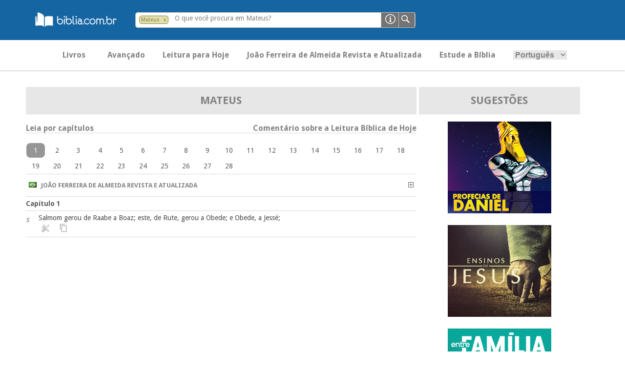

--- FILE ---
content_type: text/html; charset=UTF-8
request_url: https://pesquisa.biblia.com.br/pt-BR/RA/mt/1/5
body_size: 15369
content:
<!DOCTYPE html>
<html lang="pt-BR">

<link rel="stylesheet" type="text/css" media="screen" href="https://pesquisa.biblia.com.br/css/tokeninput/token-input.css" />
<script src="https://pesquisa.biblia.com.br/lib/jquery/dist/jquery.min.js"></script>

<script>

	var lang				= "pt-BR";
	var version				= "RA";
	var error				= "";
	
	$(document).ready(function() {

		if (error != "") {
			swal('Ops!', error, 'error');
		}
		
		$(".versionDefault").click(function() {
			getVersion();
		});
		
		$("#search-filter").click(function() {
			getBook();
		});
		
		$("#language option[value='" + lang + "']").prop("selected", true);
		
		$("#formBusca").click(function() {
			submitSearch();
		});
		
		$("#language").change(function() {
			
			var url = window.location.href;
			
			if ( url.indexOf(lang) == -1 ){
				$(location).attr("href", url + $("#language").val());
			} else {
				$(location).attr("href", url.replace(lang, $("#language").val()));
			}
			
		});

		$("#principal").click(function() {
			if ( $("#abaPrincipal").length == 1 ) {
				$("#abaAvancado").hide("slow");
				$("#abaPrincipal").show("slow");
			} else {
				$(location).attr("href", "/" + lang + "/" + version + "?t=principal");
			}
		});
		
		$("#avancado").click(function() {
			if ( $("#abaAvancado").length == 1 ) {
				$("#abaPrincipal").hide("slow");
				$("#abaAvancado").show("slow");
			} else {
				loading();
				$(location).attr("href", "/" + lang + "/" + version + "?t=avancado");
			}
		});
		
		$("#leitura").click(function() {
			$(location).attr("href", "https://pesquisa.biblia.com.br/pt-BR/RA/gn/43-45");
		});
		
		$("#estude").click(function() {
			$(location).attr("href", "http://www.biblia.com.br/curso/");
		});
		
		$("#").click();
		
		$('.function-fecha-modal').click(function () {
			$('.modal,.bg-modal').fadeOut()
		});
		
		$(".token-input-delete-token").click(function() {
			$("#search-filter").attr("title", "Pesquisando na Bíblia. Clique aqui para alterar o filtro de pesquisa...");
			$("#search-filter").html("&nbsp; Bíblia &nbsp;");
			$("#search-filter").attr("class", "biblia");
			$(".token-input-delete-token").hide();
			
			$(".i-label").html("O que você procura na Bíblia?");
			$("#search-txt").focus();
		});
		
		$("#formHelp").click(function() {
			var msg  = "<p style='padding-bottom: 14px; font-size: 14px;'><sub>1.</sub> Por uma ou mais palavras. Exemplos: criou / criou Deus</p>";
				msg += "<p style='padding-bottom: 14px; font-size: 14px;'><sub>2.</sub> Utilizar aspas duplas &quot;&quot; para palavra ou frase exata. Exemplo: &quot;vive&quot;</p>";
				msg += "<p style='padding-bottom: 14px; font-size: 14px;'><sub>3.</sub> Por texto bíblico. Exemplos:</p>";
				msg += "<p style='padding-bottom: 14px; padding-left: 14px; font-size: 14px;'> <sub>a.</sub> Somente um versículo: João 14:1</p>";
				msg += "<p style='padding-bottom: 14px; padding-left: 14px; font-size: 14px;'> <sub>b.</sub> Uma sequencia de versículos: Lucas 5:3-6</p>";
				msg += "<p style='padding-bottom: 14px; padding-left: 14px; font-size: 14px;'> <sub>c.</sub> Versículos alternados: Mateus 17:1,7,9</p>";
				msg += "<p style='padding-bottom: 14px; padding-left: 14px; font-size: 14px;'> <sub>d.</sub> Somente um capítulo: Apocalipse 21</p>";
				msg += "<p style='padding-bottom: 14px; padding-left: 14px; font-size: 14px;'> <sub>d.</sub> Uma sequencia de capítulos: Apocalipse 21-24</p>";
				msg += "<p style='padding-bottom: 14px; padding-left: 14px; font-size: 14px;'> <sub>c.</sub> Capítulos alternados: Apocalipse 1,5</p>";
				msg += "<p style='padding-bottom: 14px; padding-left: 14px; font-size: 14px;'> <sub>e.</sub> Somente um livro: 1 Reis</p>";
				msg += "<p style='padding-bottom: 14px; padding-left: 14px; font-size: 14px;'> <sub>f.</sub> Pode utilizar o padrão abreviado: ap (Apocalipse), gn (Gênesis)</p>";
				msg += "<p style='padding-bottom: 14px; padding-left: 14px; font-size: 14px;'> <sub>g.</sub> Pesquisar por número Strong: Exemplo: 430</p>";
			
			$(".msg-modal").html("Formas de Pesquisa").css('width', '400px');
			$(".msg-modal-auto").html(msg).css('height', '200px');
			$('.modal, .bg-modal').fadeIn();
		});
		
		getBanner();
		
		function submitSearch() {
			
			var searchTXT	= $("#search-txt").val();
			var url			= "/" + $("#language").val() + "/" + $("#version").val();
			var isNumber	= isFinite( searchTXT ) && searchTXT != "";
			
			if ( !isNumber && searchTXT.length <= 1 ) {		// && $("#search-filter").attr('class') == "biblia"
				
				swal('Ops!', "Favor informar uma ou mais palavras com pelo menos 2 caracteres.", 'error');
				
			} else {
				
				if ( isNumber ) {
					
					var msg  = "<p><br/><a href='/" + lang + "/strong/hebrew?q=" + searchTXT + "'>Strong <b>" + searchTXT + "</b> no Antigo Testamento</a></p>";
						msg += "<p><a href='/" + lang + "/strong/greek?q=" + searchTXT + "'>Strong <b>" + searchTXT + "</b> no Novo Testamento</a></p>";

					$(".msg-modal").html("As versões bíblicas não possuem número para pesquisar. Sugerimos a pesquisa por Lexico-Strong.<br/><br/>O que deseja pesquisar?");
					$(".msg-modal-auto").html(msg).css('height', '130px');
					$('.modal, .bg-modal').fadeIn();
					
					return;
					
				} else {
					
					loading();
					
					if ( searchTXT.indexOf(":") >= 0 ) {
						
						var splitSearch		= searchTXT.split(" ");
						var splitChapter	= new Array();
						
						if ( splitSearch.length == 1 && $(".token-input-token").is(":visible") && $("#search-filter").attr('class') != "biblia" ) {
							searchTXT = $("#search-filter").attr('class') + " " + searchTXT;
						}
						
						splitSearch	= searchTXT.split(" ");
						
						if ( splitSearch.length == 2 ) {
							splitChapter	= splitSearch[1].split(":");
							splitBook		= splitSearch[0];
						} else if ( splitSearch.length > 2 ) {
							splitChapter = splitSearch[2].split(":");
							splitBook		= splitSearch[0] + " " + splitSearch[1];
						}
						
						$(location).attr( "href", url + "/" + (splitSearch.length > 0 ? splitBook.toLowerCase() : "gn") + (splitChapter.length > 0 ? "/" + splitChapter[0] : "") + (splitChapter.length > 1 ? "/" + splitChapter[1] : "") );
						
					} else {
						
						if ( $(".token-input-token").is(":visible") && $("#search-filter").attr('class') != "biblia" ) {
							url = url + "/" + $("#search-filter").attr('class');
						}

						$(location).attr("href", url + "?q=" + searchTXT);
						
					}
					
				}
				
			}
			
		}
		
	});
	
	function loading( texto ) {
		
		texto = undefined == texto ? "Pesquisando..." : texto;
		
		swal({
			title: texto,
			text: "<img src='/img/loading.gif')' title='...'>",
			type: 'info',
			html: true,
			showConfirmButton: false
		});
		
	}
	
</script>
<script>

	$(document).ready(function() {

		$("#language").change(function() {
			
			var url = window.location.href;
			
			if ( url.indexOf(lang) == -1 ){
				$(location).attr("href", url + $("#language").val());
			} else {
				$(location).attr("href", url.replace(lang, $("#language").val()));
			}
			
		});
		
	});

</script>

<head>
											<title>Mateus 1:5  - Versão RA - Novo Tempo - BibliaOnLine
</title>			
						
            <link href="https://pesquisa.biblia.com.br/img/icon.png" rel="shortcut icon" type="image/png"/>
        <link href='//fonts.googleapis.com/css?family=Droid+Sans:400,700' rel='stylesheet' type='text/css'/>
        <link href="https://pesquisa.biblia.com.br/css/estilo.css" rel="stylesheet"/>
        <!--[if lt IE 9]>
        <link rel="stylesheet" href="https://pesquisa.biblia.com.br/css/ie8.css">
        <![endif]-->
    
    	
		<meta name="language" content="pt-BR"/>
		<meta name="csrf-token" content="ll7jcFfiv7qIALUG62kw6txF98bBcOCDe821FLpm">
		<meta http-equiv="content-type" content="text/html; charset=utf-8"/>
														<meta name="description" content="Salmom gerou de Raabe a Boaz; este, de Rute, gerou a Obede; e Obede, a Jessé;... - Mateus 1:5"/>
											<link rel="canonical" href="https://www.pesquisa.biblia.com.br/pt-BR/RA/mt/1/5"/>
		<meta name="viewport" content="width=device-width, initial-scale=1, user-scalable=no"/>
		
        <meta property="og:title" content="NovoTempo - Bibliaonline"/>
        <meta property="og:description" content="Informação bíblica de confiança" />
        <meta property="og:type" content="website"/>
        <meta property="og:url" content="https://pesquisa.biblia.com.br/pt-BR/RA/mt/1/5"/>
        <meta property="og:image" content="https://pesquisa.biblia.com.br/img/logo.png"/>
        <meta property="og:site_name" content="Novo Tempo"/>
		
		<!-- Google tag (gtag.js) -->
<script async src="https://www.googletagmanager.com/gtag/js?id=G-1VX8Y76Z6L"></script>
<script>
  window.dataLayer = window.dataLayer || [];
  function gtag(){dataLayer.push(arguments);}
  gtag('js', new Date());
  gtag('config', 'G-1VX8Y76Z6L');
</script>		
    
</head>
<body>

<header>
<!--    <a href="https://pesquisa.biblia.com.br"> <img src="https://pesquisa.biblia.com.br/img/logo.png" alt=""></a> -->

	<div style="margin-left:40px;"><a href="http://www.biblia.com.br/"><img src="/img/logo-biblia-com-br.png"></a></div>
    <div class="search-bar">
        <form id="formSearch" action="javascript:void(0);">
							<li class="token-input-token" >
											<p title="Pesquisando em Mateus. Clique aqui para alterar a pesquisa..." id="search-filter" class="mt" style="cursor:pointer;">Mateus</p>
										<span class="token-input-delete-token" title="Clique aqui para retirar o filtro e pesquisar em toda a Bíblia.">x</span>
				</li>
			            <div class="search-ipt">
				<input type="text" name="q" value="" id="search-txt" class="infield-label">
									<label for="search-txt" class="i-label">O que você procura em Mateus?</label>
				            </div>
            <input type="image" id="formBusca" value="" class="ipt-submit">
			<input type="image" id="formHelp" value="" class="ipt-help">
        </form>

    </div>
	
    <nav>
        <div class="bt-sand"></div>
        <div class="menu-total-responsivo">
            <ul class="principal" style="display:block;">
                <li id="principal" class="bold buttonMenu">Livros</li>
				<li id="avancado" class="bold buttonMenu">Avançado</li>
				<li id="leitura" class="bold buttonMenu" title="Clique aqui para fazer a leitura bíblica de hoje em Gênesis 43-45">Leitura para Hoje</li>
				<li class="bold version buttonMenu" id="RA" title="Trocar por outra versão...">João Ferreira de Almeida Revista e Atualizada</li>
				<li id="estude" class="bold buttonMenu">Estude a Bíblia</li>
				<li class="buttonMenu">
					<select id="language" class="principal-language">
						<option value="pt-BR">Português</option>
						<option value="es-ES">Espanhol</option>
					</select>
				</li>
            </ul>
			<input type="hidden" id="version" value="RA" />
							<ul class="mobile-principal principal">
					<li>
						<h3>Antigo Testamento</h3>
						<ul>
																								<li><a href="https://pesquisa.biblia.com.br/pt-BR/RA/gn">Gênesis</a></li>
																																<li><a href="https://pesquisa.biblia.com.br/pt-BR/RA/ex">Êxodo</a></li>
																																<li><a href="https://pesquisa.biblia.com.br/pt-BR/RA/lv">Levítico</a></li>
																																<li><a href="https://pesquisa.biblia.com.br/pt-BR/RA/nm">Números</a></li>
																																<li><a href="https://pesquisa.biblia.com.br/pt-BR/RA/dt">Deuteronômio</a></li>
																																<li><a href="https://pesquisa.biblia.com.br/pt-BR/RA/js">Josué</a></li>
																																<li><a href="https://pesquisa.biblia.com.br/pt-BR/RA/jz">Juízes</a></li>
																																<li><a href="https://pesquisa.biblia.com.br/pt-BR/RA/rt">Rute</a></li>
																																<li><a href="https://pesquisa.biblia.com.br/pt-BR/RA/1sm">1 Samuel</a></li>
																																<li><a href="https://pesquisa.biblia.com.br/pt-BR/RA/2sm">2 Samuel</a></li>
																																<li><a href="https://pesquisa.biblia.com.br/pt-BR/RA/1rs">1 Reis</a></li>
																																<li><a href="https://pesquisa.biblia.com.br/pt-BR/RA/2rs">2 Reis</a></li>
																																<li><a href="https://pesquisa.biblia.com.br/pt-BR/RA/1cr">1 Crônicas</a></li>
																																<li><a href="https://pesquisa.biblia.com.br/pt-BR/RA/2cr">2 Crônicas</a></li>
																																<li><a href="https://pesquisa.biblia.com.br/pt-BR/RA/ed">Esdras</a></li>
																																<li><a href="https://pesquisa.biblia.com.br/pt-BR/RA/ne">Neemias</a></li>
																																<li><a href="https://pesquisa.biblia.com.br/pt-BR/RA/et">Ester</a></li>
																																<li><a href="https://pesquisa.biblia.com.br/pt-BR/RA/job">Jó</a></li>
																																<li><a href="https://pesquisa.biblia.com.br/pt-BR/RA/sl">Salmos</a></li>
																																<li><a href="https://pesquisa.biblia.com.br/pt-BR/RA/pv">Provérbios</a></li>
																																<li><a href="https://pesquisa.biblia.com.br/pt-BR/RA/ec">Eclesiastes</a></li>
																																<li><a href="https://pesquisa.biblia.com.br/pt-BR/RA/ct">Cantares</a></li>
																																<li><a href="https://pesquisa.biblia.com.br/pt-BR/RA/is">Isaías</a></li>
																																<li><a href="https://pesquisa.biblia.com.br/pt-BR/RA/jr">Jeremias</a></li>
																																<li><a href="https://pesquisa.biblia.com.br/pt-BR/RA/lm">Lamentações</a></li>
																																<li><a href="https://pesquisa.biblia.com.br/pt-BR/RA/ez">Ezequiel</a></li>
																																<li><a href="https://pesquisa.biblia.com.br/pt-BR/RA/dn">Daniel</a></li>
																																<li><a href="https://pesquisa.biblia.com.br/pt-BR/RA/os">Oséias</a></li>
																																<li><a href="https://pesquisa.biblia.com.br/pt-BR/RA/jl">Joel</a></li>
																																<li><a href="https://pesquisa.biblia.com.br/pt-BR/RA/am">Amós</a></li>
																																<li><a href="https://pesquisa.biblia.com.br/pt-BR/RA/ob">Obadias</a></li>
																																<li><a href="https://pesquisa.biblia.com.br/pt-BR/RA/jn">Jonas</a></li>
																																<li><a href="https://pesquisa.biblia.com.br/pt-BR/RA/mq">Miquéias</a></li>
																																<li><a href="https://pesquisa.biblia.com.br/pt-BR/RA/na">Naum</a></li>
																																<li><a href="https://pesquisa.biblia.com.br/pt-BR/RA/hc">Habacuque</a></li>
																																<li><a href="https://pesquisa.biblia.com.br/pt-BR/RA/sf">Sofonias</a></li>
																																<li><a href="https://pesquisa.biblia.com.br/pt-BR/RA/ag">Ageu</a></li>
																																<li><a href="https://pesquisa.biblia.com.br/pt-BR/RA/zc">Zacarías</a></li>
																																<li><a href="https://pesquisa.biblia.com.br/pt-BR/RA/ml">Malaquias</a></li>
																																																																																																																																																																																																																																																																																																																																																																																																																																										</ul>
					</li>

				</ul>
				<ul class="mobile-principal principal">
					<li>
						<h3>Novo Testamento</h3>
						<ul>
																																																																																																																																																																																																																																																																																																																																																																																																																																																																																																																																																																																																																																	<li><a href="https://pesquisa.biblia.com.br/pt-BR/RA/mt">Mateus</a></li>
																																<li><a href="https://pesquisa.biblia.com.br/pt-BR/RA/mc">Marcos</a></li>
																																<li><a href="https://pesquisa.biblia.com.br/pt-BR/RA/lc">Lucas</a></li>
																																<li><a href="https://pesquisa.biblia.com.br/pt-BR/RA/jo">João</a></li>
																																<li><a href="https://pesquisa.biblia.com.br/pt-BR/RA/at">Atos</a></li>
																																<li><a href="https://pesquisa.biblia.com.br/pt-BR/RA/rm">Romanos</a></li>
																																<li><a href="https://pesquisa.biblia.com.br/pt-BR/RA/1co">1 Coríntios</a></li>
																																<li><a href="https://pesquisa.biblia.com.br/pt-BR/RA/2co">2 Coríntios</a></li>
																																<li><a href="https://pesquisa.biblia.com.br/pt-BR/RA/gl">Gálatas</a></li>
																																<li><a href="https://pesquisa.biblia.com.br/pt-BR/RA/ef">Efésios</a></li>
																																<li><a href="https://pesquisa.biblia.com.br/pt-BR/RA/fp">Filipenses</a></li>
																																<li><a href="https://pesquisa.biblia.com.br/pt-BR/RA/cl">Colossenses</a></li>
																																<li><a href="https://pesquisa.biblia.com.br/pt-BR/RA/1ts">1 Tessalonicenses</a></li>
																																<li><a href="https://pesquisa.biblia.com.br/pt-BR/RA/2ts">2 Tessalonicenses</a></li>
																																<li><a href="https://pesquisa.biblia.com.br/pt-BR/RA/1tm">1 Timóteo</a></li>
																																<li><a href="https://pesquisa.biblia.com.br/pt-BR/RA/2tm">2 Timóteo</a></li>
																																<li><a href="https://pesquisa.biblia.com.br/pt-BR/RA/tt">Tito</a></li>
																																<li><a href="https://pesquisa.biblia.com.br/pt-BR/RA/fm">Filemom</a></li>
																																<li><a href="https://pesquisa.biblia.com.br/pt-BR/RA/hb">Hebreus</a></li>
																																<li><a href="https://pesquisa.biblia.com.br/pt-BR/RA/tg">Tiago</a></li>
																																<li><a href="https://pesquisa.biblia.com.br/pt-BR/RA/1pe">1 Pedro</a></li>
																																<li><a href="https://pesquisa.biblia.com.br/pt-BR/RA/2pe">2 Pedro</a></li>
																																<li><a href="https://pesquisa.biblia.com.br/pt-BR/RA/1jo">1 João</a></li>
																																<li><a href="https://pesquisa.biblia.com.br/pt-BR/RA/2jo">2 João</a></li>
																																<li><a href="https://pesquisa.biblia.com.br/pt-BR/RA/3jo">3 João</a></li>
																																<li><a href="https://pesquisa.biblia.com.br/pt-BR/RA/jd">Judas</a></li>
																																<li><a href="https://pesquisa.biblia.com.br/pt-BR/RA/ap">Apocalipse</a></li>
																					</ul>
					</li>
				</ul>
			        </div>
		
		<div class="modal" style="display: none">
			<div class="content-modal">
<!--			<div class="bt-close-modal function-fecha-modal">x</div> -->
				<div class="msg-modal"></div>
				<div class="msg-modal-auto"></div>
				<ul>
					<li><a href="javascript:;" class="function-fecha-modal">Fechar</a></li>
				</ul>
			</div>
		</div>
		<div class="bg-modal" style="display: none"></div>
		
    </nav>
	
</header>


<div class="slider-principal"></div>
<main>
    <article class="art-home" style="float:center;">

		<ul class="lista-faixas versiculo flex-container" style="display:flex; justify-content:center; ">
		
			<li style="flex-grow:2; max-width:800px;">
			
				<div style="float:right;">

					<div class="list-faixas-cd" style="justify-content:space-evenly; max-width:800px; margin: 0 auto;">
					
						<ul class="table-title" style="display:flex;">
							<li style="text-align:center; flex-grow:2;">
								<a href="https://pesquisa.biblia.com.br/pt-BR/RA/mt"><p style="font-weight:bold; font-size:22px;">Mateus</p></a>
							</li>
						</ul>
						<br/>
						<ul><div class="bold leia-capitulo">Leia por capítulos</div><div class="bold comentario-hoje" id="commentary" title="Abrir comentário...">Comentário sobre a Leitura Bíblica de Hoje</div></ul>
						<div class="commentaryResult" style="display:none;">
							<div class='closeCommentary' title='Fechar comentário...' id='closeCommentary'>&nbsp; X &nbsp;</div>
							<br/>
							<p style='float:left;'><a href='javascript:leituraBiblicaHoje();' title='Clique aqui para ler os capítulos de leitura para hoje...' style='color:#1d8aef;'><b>Clique para ler Gênesis 43-45</b></a></p>
							<br/><br/>
							<p>14 de janeiro	LAB 380<br/><br/>AS PERNINHAS DA MENTIRA<br/>Gênesis 43-45<br/><br/>Encontrei uma pesquisa na internet, perguntando a opinião de todos os internautas que quisessem responder sobre “as pernas curtas da mentira”. E a pergunta era: “Você acredita que a verdade sempre vem a tona? E que a mentira tem pernas curtas?”<br/>O que você acha que as pessoas responderam? E o que você responderia? O resultado da pesquisa foi que apenas 13% das pessoas disseram “não”. Ou seja, apenas 13% das pessoas disseram acreditar que nem sempre a verdade vem à tona e que nem sempre a mentira tenha as pernas curtas. A maioria, 87% dos internautas responderam que acreditam que a verdade sempre, mais cedo ou mais tarde, virá à tona e que a mentira sempre terá as pernas curtas.<br/>O que eu achei mais interessante nessa pesquisa foi que entre os 13% das pessoas que não acreditam que toda mentira seja um dia revelada, nenhum internauta defendeu a mentira. Acredita? Ou seja, as pessoas sabem que o correto é sempre dizer a verdade. As pessoas sabem que a mentira não compensa, mas mesmo assim mentem. As pessoas mentem iludidas de que sua mentira não será revelada, desacreditando do velho ditado popular.<br/>Iludido por isso, o mentiroso entra numa teia de situações emaranhadas na qual tem que fazer uma mentira atrás da outra para encobrir a primeira. Já viu como é assim? Se você fizer a primeira mentira, depois terá que fazer outras mentiras para cobrir aquela primeira, depois outras mentiras para não revelar as mentiras anteriores e assim vai... É uma armadilha terrível! O problema só será resolvido no dia em que a mentira original for revelada.<br/>Se quiser uma prova disso, faça a leitura de hoje. Veja que novela os irmãos de José se encontravam tendo que fazer várias manobras para sustentar uma verdade que não existia. O constrangimento que eles passaram com o que se passou com Benjamim, a sinuca na qual eles colocaram o pai deles até José revelar a verdade.<br/>Como aqueles homens devem ter ficado com vergonha! Já tinha passado tanto tempo. Eles achavam que nunca seriam descobertos. Doce ilusão! Cumpriu-se novamente o dito popular que virou lei. É que isso é bíblico. Os 13% que disseram que tem mentira que nunca será descoberta, se esqueceram ou então desconhecem daquilo que a Bíblia diz em Eclesiastes 12:14.<br/>Toda verdade, mais cedo ou mais tarde, virá à tona? Toda mentira tem as pernas curtas? E o resultado? Espero que o resultado seja pelo menos parecido com o que aconteceu na história de Gênesis.<br/>Mas mesmo que não for, lembre-se: o melhor sempre será revelar a verdade! Não se iluda!<br/><br/><br/>Valdeci Júnior<br/>Fátima Silva</p><br/>
						</div>
						<ul>
							<br/>
							<div style="max-width:800px; margin: 0 auto;" class="flex-capitulo">
																																		<div class="readyChapterOnly" chapter="1">1</div>
																									&nbsp;
																								<div class="readChapter" title="Clique aqui para ler o capítulo 2 de Mateus" chapter="2">
										<a href="https://pesquisa.biblia.com.br/pt-BR/RA/mt/2">2</a>
									</div>
																&nbsp;
																								<div class="readChapter" title="Clique aqui para ler o capítulo 3 de Mateus" chapter="3">
										<a href="https://pesquisa.biblia.com.br/pt-BR/RA/mt/3">3</a>
									</div>
																&nbsp;
																								<div class="readChapter" title="Clique aqui para ler o capítulo 4 de Mateus" chapter="4">
										<a href="https://pesquisa.biblia.com.br/pt-BR/RA/mt/4">4</a>
									</div>
																&nbsp;
																								<div class="readChapter" title="Clique aqui para ler o capítulo 5 de Mateus" chapter="5">
										<a href="https://pesquisa.biblia.com.br/pt-BR/RA/mt/5">5</a>
									</div>
																&nbsp;
																								<div class="readChapter" title="Clique aqui para ler o capítulo 6 de Mateus" chapter="6">
										<a href="https://pesquisa.biblia.com.br/pt-BR/RA/mt/6">6</a>
									</div>
																&nbsp;
																								<div class="readChapter" title="Clique aqui para ler o capítulo 7 de Mateus" chapter="7">
										<a href="https://pesquisa.biblia.com.br/pt-BR/RA/mt/7">7</a>
									</div>
																&nbsp;
																								<div class="readChapter" title="Clique aqui para ler o capítulo 8 de Mateus" chapter="8">
										<a href="https://pesquisa.biblia.com.br/pt-BR/RA/mt/8">8</a>
									</div>
																&nbsp;
																								<div class="readChapter" title="Clique aqui para ler o capítulo 9 de Mateus" chapter="9">
										<a href="https://pesquisa.biblia.com.br/pt-BR/RA/mt/9">9</a>
									</div>
																&nbsp;
																								<div class="readChapter" title="Clique aqui para ler o capítulo 10 de Mateus" chapter="10">
										<a href="https://pesquisa.biblia.com.br/pt-BR/RA/mt/10">10</a>
									</div>
																&nbsp;
																								<div class="readChapter" title="Clique aqui para ler o capítulo 11 de Mateus" chapter="11">
										<a href="https://pesquisa.biblia.com.br/pt-BR/RA/mt/11">11</a>
									</div>
																&nbsp;
																								<div class="readChapter" title="Clique aqui para ler o capítulo 12 de Mateus" chapter="12">
										<a href="https://pesquisa.biblia.com.br/pt-BR/RA/mt/12">12</a>
									</div>
																&nbsp;
																								<div class="readChapter" title="Clique aqui para ler o capítulo 13 de Mateus" chapter="13">
										<a href="https://pesquisa.biblia.com.br/pt-BR/RA/mt/13">13</a>
									</div>
																&nbsp;
																								<div class="readChapter" title="Clique aqui para ler o capítulo 14 de Mateus" chapter="14">
										<a href="https://pesquisa.biblia.com.br/pt-BR/RA/mt/14">14</a>
									</div>
																&nbsp;
																								<div class="readChapter" title="Clique aqui para ler o capítulo 15 de Mateus" chapter="15">
										<a href="https://pesquisa.biblia.com.br/pt-BR/RA/mt/15">15</a>
									</div>
																&nbsp;
																								<div class="readChapter" title="Clique aqui para ler o capítulo 16 de Mateus" chapter="16">
										<a href="https://pesquisa.biblia.com.br/pt-BR/RA/mt/16">16</a>
									</div>
																&nbsp;
																								<div class="readChapter" title="Clique aqui para ler o capítulo 17 de Mateus" chapter="17">
										<a href="https://pesquisa.biblia.com.br/pt-BR/RA/mt/17">17</a>
									</div>
																&nbsp;
																								<div class="readChapter" title="Clique aqui para ler o capítulo 18 de Mateus" chapter="18">
										<a href="https://pesquisa.biblia.com.br/pt-BR/RA/mt/18">18</a>
									</div>
																&nbsp;
																								<div class="readChapter" title="Clique aqui para ler o capítulo 19 de Mateus" chapter="19">
										<a href="https://pesquisa.biblia.com.br/pt-BR/RA/mt/19">19</a>
									</div>
																&nbsp;
																								<div class="readChapter" title="Clique aqui para ler o capítulo 20 de Mateus" chapter="20">
										<a href="https://pesquisa.biblia.com.br/pt-BR/RA/mt/20">20</a>
									</div>
																&nbsp;
																								<div class="readChapter" title="Clique aqui para ler o capítulo 21 de Mateus" chapter="21">
										<a href="https://pesquisa.biblia.com.br/pt-BR/RA/mt/21">21</a>
									</div>
																&nbsp;
																								<div class="readChapter" title="Clique aqui para ler o capítulo 22 de Mateus" chapter="22">
										<a href="https://pesquisa.biblia.com.br/pt-BR/RA/mt/22">22</a>
									</div>
																&nbsp;
																								<div class="readChapter" title="Clique aqui para ler o capítulo 23 de Mateus" chapter="23">
										<a href="https://pesquisa.biblia.com.br/pt-BR/RA/mt/23">23</a>
									</div>
																&nbsp;
																								<div class="readChapter" title="Clique aqui para ler o capítulo 24 de Mateus" chapter="24">
										<a href="https://pesquisa.biblia.com.br/pt-BR/RA/mt/24">24</a>
									</div>
																&nbsp;
																								<div class="readChapter" title="Clique aqui para ler o capítulo 25 de Mateus" chapter="25">
										<a href="https://pesquisa.biblia.com.br/pt-BR/RA/mt/25">25</a>
									</div>
																&nbsp;
																								<div class="readChapter" title="Clique aqui para ler o capítulo 26 de Mateus" chapter="26">
										<a href="https://pesquisa.biblia.com.br/pt-BR/RA/mt/26">26</a>
									</div>
																&nbsp;
																								<div class="readChapter" title="Clique aqui para ler o capítulo 27 de Mateus" chapter="27">
										<a href="https://pesquisa.biblia.com.br/pt-BR/RA/mt/27">27</a>
									</div>
																&nbsp;
																								<div class="readChapter" title="Clique aqui para ler o capítulo 28 de Mateus" chapter="28">
										<a href="https://pesquisa.biblia.com.br/pt-BR/RA/mt/28">28</a>
									</div>
																&nbsp;
														</div>
						</ul>
					</div>
					
					<div class="list-faixas-cd" style="justify-content:space-evenly; max-width:800px; margin: 0 auto;">

												
													<ul class="lista-faixas" style="display:flex;">
								<li style="text-align:left; flex-grow:1;" class="bold">
									<p class="bold version" id="RA" style="cursor:pointer;" title="Trocar por outra versão...">
										<img src="https://pesquisa.biblia.com.br/img/flags/br.gif" /> &nbsp; João Ferreira de Almeida Revista e Atualizada									</p>
								</li>
								<li style="flex-grow:1; display:block;" class="bold">
									<p class="bold versionAdd" style="cursor:pointer; float:right;" title="Adicionar a esta versão">
										<img src="https://pesquisa.biblia.com.br/img/plus.gif" />
									</p>
								</li>
							</ul>
												
						<div class="infinite-scroll" style="width:100%">
																												<ul class="lista-faixas" style="display:flex;">
									<li style="text-align:left; flex-grow:1;" class="bold">
										<a href="https://pesquisa.biblia.com.br/pt-BR/RA/mt/1" class="bold">Capítulo 1
										</a>
									</li>
																	</ul>
																																				<ul class="lista-faixas versiculo" style="display:flex;">
								<li style="font-size:14px; text-align:left; flex-grow:4;" class="versiculoTexto" data-livro="Mateus" data-capitulo="1" data-versiculo="5" data-url="https://pesquisa.biblia.com.br/pt-BR/RA/mt" id="mt15">
									<a href="https://pesquisa.biblia.com.br/pt-BR/RA/mt/1/5">
									<sub style='font-style: italic;'>5</sub></a>
									&nbsp;
									&nbsp;
									<span style="opacity:0; height:0px; width:0px; float:right;">|Mateus 1:5|</span>
									Salmom gerou de Raabe a Boaz; este, de Rute, gerou a Obede; e Obede, a Jessé;									<br>
									&nbsp; &nbsp; &nbsp; &nbsp; <img class="tools bibleTool" src="https://pesquisa.biblia.com.br/img/tool.png" title="Clique para acessar os detalhes deste versículo..." alt="" tool="RA mt 1 5" />
									&nbsp; &nbsp; <img class="tools copyPaste " src="https://pesquisa.biblia.com.br/img/clipboard.png" title="Clique para selecionar este versículo..." alt="" data-url="https://pesquisa.biblia.com.br/pt-BR/RA/mt/1/5" />
								</li>
							</ul>
							
							<ul style="display:none;" class="RAmt15 tool_verse">
								<div class="tool" tabindex="1" id="RAmt15" tool="crossref RA mt 1 5">
									Referência
								</div>
								<div class="tool" tabindex="2" id="RAmt15" tool="interlinear RA mt 1 5">
									Interlinear
								</div>
								<div class="tool" tabindex="3" id="RAmt15" tool="dictionary RA mt 1 5">
									Dicionário
								</div>
								<div class="tool" tabindex="4" id="RAmt15" tool="version RA mt 1 5">
									Versões
								</div>
								<div class="tool" tabindex="5" id="X" title="Fechar">
									X
								</div>
							</ul>
							<div class="toolResult" id="toolResult_RAmt15" style="display:none; padding:10px;"></div>
													<div style="max-width:800px; margin: 0 auto; padding-top:30px;">
								
							</div>
						</div> <!-- Infinite-scroll -->
					</div>
					
					<div class="modal" style="display: none">
						<div class="content-modal">
							<div class="msg-modal"></div>
							<div class="msg-modal-auto"></div>
							<ul>
								<li><a href="javascript:;" class="function-fecha-modal">Fechar</a></li>
							</ul>
						</div>
					</div>
					<div class="bg-modal" style="display: none"></div>
					
				</div>
				
			</li>
			
			<li style="flex-grow:1; max-width:5px;"></li>
			<li style="flex-grow:1; max-width:330px;">
				<div class="list-faixas-cd" style="justify-content:space-between; max-width:330px; margin: 0 auto;">
					<ul class="table-title" style="display:flex;">
						<li style="text-align:center; flex-grow:1; "><p style="font-size:22px; font-weight:bold;">Sugestões</p></li>
					</ul>
					<div style="text-align:center; max-width:400px; padding-top:15px;" class="banners"></div>
				</div>
			</li>			
		</ul>
		
    </article>
</main>

<script>

	var captureCrossRef		= new Object();
	var captureDictionary	= new Object();
	var captureInterlinear	= new Object();
	var captureVersion		= new Object();
	var captureShareVerse	= "";
	var lockCopyPaste		= false;
	var isMobile			= "no";
	
	$(document).ready(function() {
		
		var version = "RA";
		
		$('ul.pagination').hide();
		
		$(function() {
			$('.infinite-scroll').jscroll({
				autoTrigger: true,
				loadingHtml: '<img class="center-block" src="/images/loading.gif" alt="Loading..." />',
				padding: 0,
				nextSelector: '.pagination li.active + li a',
				contentSelector: 'div.infinite-scroll',
				callback: function() {
					$('ul.pagination').remove();
					$(".tool").off( "click" );
					$(".bibleTool").off( "click" );
					$(".copyPaste").off( "click" );
					$(".shareVerse").off( "click" );		
					$(".versiculoTexto").off( "dblclick" );
					$(document).off( "copy" );
					loadTools();
				}
			});
		});

		$(".version").click(function() {
			getVersion(window.location.href, $(this).attr("id"));
		});
		
		$(".versionAdd").click(function() {
			addVersion(window.location.href, version);
		});
		
		$(".versionDelete").click(function() {
			$(location).attr("href", window.location.href.replace($(this).attr("id"), "").replace(",,", ",").replace("/,", "/").replace(",/", "/").replace(",?", "?"));
		});
		
		$('.function-fecha-modal').click(function () {
			$('.modal,.bg-modal').fadeOut()
		});
		
		$(".token-input-token").click(function() {
			$(location).attr("href", $(this).attr("href"));
		});
		
		$("#commentary").click(function() {
			$(".commentaryResult").toggle("slow");
		});
		
		$("#closeCommentary").click(function() {
			$(".commentaryResult").hide("slow");
		});
		
		$(".audio-block").click(function() {
			
			var url		= $(this).data('src');
			var split	= url.split("playing/");
			split[1]	= split[1].replace(/\//g, "-");
			
			var audio = $("#audio_player_"+split[1]);

			if ($(this).children().hasClass('audio-playing')) {
			
				$(this).children().removeClass('audio-playing');
				$(this).children().attr('title', 'Ouvir narração deste capítulo...');
				audio[0].pause();
				
			} else {
				
				$(this).children().addClass('audio-playing');
				$(this).children().attr('title', 'Pausar narração deste capítulo...');

				if ( $("#src_player_"+split[1]).prop("src") == "" ) {
					$("#src_player_"+split[1]).prop("src", url);
					audio[0].load();
				}
				
				audio[0].oncanplaythrough = audio[0].play();

			}
			
		});
		
		loadTools();
		
	});
	
	function loadTools() {

		$(document).on('copy', function(e) {
			
			if ( lockCopyPaste ) return;
			
			var selection		= window.getSelection();
			var tempEl			= document.createElement("div");
				tempEl.style 	= "position: absolute; left: -1000px; top: -1000px";
				tempEl.id 		= "copiedToClipBoard";
				
			document.body.appendChild(tempEl);
			
			var splitLine	= selection.toString().replace(/\n/g, ";;").split(";;");
			var splitVerse	= new Array();
			var splitStart	= new Array();
			var splitFinal	= new Array();
			var versos		= new Array();
			var copiedText	= "";
			var hiperlink	= "";
			var livro_cap	= "";
			var valida		= "";
			
			for (var i = 0; i < splitLine.length; i++) {
				
				if ( splitLine[i].indexOf("|") >= 0 ) {
					
					splitVerse	= splitLine[i].split("|");
					
					if ( splitVerse[1] != undefined ) {
						splitFinal = splitVerse[1].split(":");
						splitStart = splitVerse;
						
						if ( splitFinal[0] != valida && valida != "" ) {
							
							if ( versos.length == (versos[versos.length-1] - versos[0] + 1) && versos[versos.length-1] != versos[0] )
								verso = versos[0] + "-" + versos[versos.length-1];
							else
								verso = versos.join(",")
							
							hiperlink	= livro_cap + ":" + verso;
							copiedText += splitStart[1] != undefined ? "<a href='https://pesquisa.biblia.com.br/pt-BR/RA?q=" + hiperlink + "'>" + hiperlink + "</a><br><br>" : "";
							valida = livro_cap;
							versos = new Array();
							
						}

						versos.push(splitFinal[1]);						
						valida		 = livro_cap = splitFinal[0];
						copiedText	+= splitVerse[2] + "<br>";
					}
					
				}
				
			}
			
			if ( versos.length == (versos[versos.length-1] - versos[0] + 1)  && versos[versos.length-1] != versos[0] )
				verso = versos[0] + "-" + versos[versos.length-1];
			else
				verso = versos.join(",")
			
			hiperlink	= livro_cap + ":" + verso;
			copiedText += splitStart[1] != undefined ? "<a href='https://pesquisa.biblia.com.br/pt-BR/RA?q=" + hiperlink + "'>" + hiperlink + "</a><br>" : "";

			$("#copiedToClipBoard").html( copiedText );

			if ( copiedText != "" ) {
				copyToClipBoard("copiedToClipBoard", selection);
				showtooltip(e, 5000, "tooltipCopy");
			}

		});
		
		$(".bibleTool").on('click', function(e) {
			
			$(".versiculo").css('background-color', '#ffffff');
			$(this).css('background-color', '#b9ccee');
			
			$(".tool_verse").hide("slow");
			$(".toolResult").hide("slow")
			
			var tool = $(this).attr("tool").replace(/\s/g, "");
			
			$("." + tool).show("slow");
			
			getTool($(this).attr("tool"));
			
		});
		
		$(".copyPaste").on('click', function(e) {
			
			if ( $(".selectedPassage").size() == 0 )
				calcelSelect();
			
			var x = $(this).parent().css('background-color');

			if ( x == "rgba(0, 0, 0, 0)" || x == "rgb(255, 255, 255)" ) {
				$(this).parent().css('background-color', '#b9ccee').addClass("selectedPassage");
			} else {
				$(this).parent().css('background-color', '#ffffff').removeClass("selectedPassage");
			}
			
			if ( $(".selectedPassage").size() == 1 && !$(".tooltipGeneral").length ) {
				tooltipGeneral = document.createElement('div');
				tooltipGeneral.style.cssText = 
					'position:absolute; margin-left:40px; margin-top:-40px; background:black; color:white; padding:4px; z-index:10000;' +
					'border-radius:8px; font-size:13px; box-shadow:3px 3px 3px rgba(0,0,0,.4);';
				tooltipGeneral.id = "menuClipBoard";
				tooltipGeneral.innerHTML =	"<a class='cancelSelect' style='color:white; float:right;' href='javascript:void(0);' title='Cancelar'>x</a><br><br>" + 
											"<a class='copyClipboard' style='color:white;' title='Clique para copiar ao Clipboard os versículos selecionados...' href='javascript:void(0);'>Copiar para Clipboard</a><br><br>" +
											"<a class='shareVerse' style='color:white;' title='Clique para compartilhar externamente os versículos selecionados...' href='javascript:void(0);'>Compartilhar...</a><br><br>" + 
											"<a class='selectAllVerse' style='color:white;' href='javascript:void(0);'>Selecionar todos</a>";
				tooltipGeneral.className = "tooltipGeneral";
				document.body.appendChild(tooltipGeneral);
				showtooltip(e, 0, "tooltipGeneral");
				
				$(".copyClipboard").focus();
				$(".copyClipboard").click(function() {
					
					var tempInput	= document.createElement("div");
					tempInput.style = "position: absolute; left: -1000px; top: -1000px";
					tempInput.id 	= "textoCopiado";
					
					document.body.removeChild(tooltipGeneral)
					document.body.appendChild(tempInput);
					
					var capitulos	= new Array();
					var versiculos	= new Array();
					var livro		= "";
					var texto		= "";
					var url			= "";

					$(".selectedPassage").each(function(index, element) {
						if ( $.inArray( $(this).data("capitulo"), capitulos) < 0 ) {
						   capitulos.push( $(this).data("capitulo") );
						}
						if ( $.inArray( $(this).data("versiculo"), versiculos) < 0 ) {
						   versiculos.push( $(this).data("versiculo") );
						}
						livro	= $(this).data("livro");
						url		= $(this).data("url");
					});
					
					$(".selectedPassage").each(function(index, element) {
						texto = $(this).parent().text().split("|");
						if ( capitulos.length > 1 ) {
							$("#textoCopiado").append( texto[2] + "<br><a href='" + $(this).data("url") + "'>" + $(this).data("livro") + " " + $(this).data("capitulo") + ":" + $(this).data("versiculo") + "</a><br><br>" );
						} else {
							$("#textoCopiado").append( texto[2] + "<br>" );
						}
					});
					
					if ( capitulos.length == 1 ) {
						if ( versiculos.length == ( $(versiculos).get(-1) - $(versiculos).get(0) + 1 ) && versiculos.length > 1 )
							$("#textoCopiado").append( "<a href='" + url + "/" + capitulos.join() + "/"+ versiculos[0] + "-" + versiculos[versiculos.length-1] + "'>" + livro + " " + capitulos.join() + ":" + versiculos[0] + "-" + versiculos[versiculos.length-1] + "</a><br><br>" );
						else
							$("#textoCopiado").append( "<a href='" + url + "/" + capitulos.join() + "/" + versiculos.join() + "'>" + livro + " " + capitulos.join() + ":" + versiculos.join() + "</a><br><br>" );
					}
					
					copyToClipBoard("textoCopiado", null);
					showtooltip(e, 5000, "tooltipCopy");
					calcelSelect();
					
				});
				
				$(".shareVerse").click(function(e) {

					var tempEl		= document.createElement("div");
					tempEl.style	= "position: absolute; left: -1000px; top: -1000px";
					tempEl.id 		= "textoCopiado";
					
					document.body.removeChild(tooltipGeneral)
					document.body.appendChild(tempEl);
					
					var capitulos	= new Array();
					var versiculos	= new Array();
					var livro		= "";
					var texto		= "";
					var url			= "";
					
					$(".selectedPassage").each(function(index, element) {
						if ( $.inArray( $(this).data("capitulo"), capitulos) < 0 ) {
						   capitulos.push( $(this).data("capitulo") );
						}
						if ( $.inArray( $(this).data("versiculo"), versiculos) < 0 ) {
						   versiculos.push( $(this).data("versiculo") );
						}
						livro	= $(this).data("livro");
						url		= $(this).data("url");
					});

					$(".selectedPassage").each(function(index, element) {
						texto = $(this).parent().text().split("|");
						if ( capitulos.length > 1 ) {
							$("#textoCopiado").append( texto[2] + " <a href='" + $(this).data("url") + "'>" + $(this).data("livro") + " " + $(this).data("capitulo") + ":" + $(this).data("versiculo") + "</a><br>" );
						} else {
							$("#textoCopiado").append( texto[2] + "<br>" );
						}
					});
					
					url += "/" + capitulos.join() + "/" + versiculos.join();
					sel = livro + " " + capitulos.join() + ":" + versiculos.join();
					
					if ( capitulos.length == 1 ) {
						captureShareVerse = $("#textoCopiado");
						
						if ( versiculos.length == ( $(versiculos).get(-1) - $(versiculos).get(0) + 1 ) && versiculos.length > 1 )
							sel = livro + " " + capitulos.join() + ":" + versiculos[0] + "-" + versiculos[versiculos.length-1];
						
						$("#textoCopiado").append( "<br><a href='" + url + "'>" + sel + "</a><br>" );
					} else
						captureShareVerse = $("#textoCopiado");
					
					copyToClipBoard("textoCopiado", null);
					
					var html = " &nbsp; " + "Compartilhar externamente..." + " &nbsp; <br><br>" +
							   "<p><img onclick=\"javascript:biblicalShare('twitter', '" + sel + "');\" src=\"https://pesquisa.biblia.com.br/img/share-twitter.png\" title=\"Compartilhar no Twitter...\" style=\"cursor:pointer;\" />" +
							   "&nbsp; &nbsp; <img onclick=\"javascript:biblicalShare('facebook', '" + url + "');\" src=\"https://pesquisa.biblia.com.br/img/share-facebook.png\" title=\"Compartilhar no Facebook...\" style=\"cursor:pointer;\" />" +
							   "&nbsp; &nbsp; <img onclick=\"javascript:biblicalShare('whatsapp', '" + url + "');\" src=\"https://pesquisa.biblia.com.br/img/share-whatsapp.png\" title=\"bible.Compartilhar no Whatsapp...\" style=\"cursor:pointer;\" /></p><br>";

					$(".msg-modal").html(html);
					$(".msg-modal-auto").html( $("#textoCopiado").html() ).css({'height': '220px', 'max-width': '400px', 'min-width':'200px;'});
					$('.modal, .bg-modal').fadeIn();
					
					calcelSelect();

				});
				
				$(".cancelSelect").click(function(e) {
					calcelSelect();
				});
				
				$(".selectAllVerse").click(function(e) {
					$(".versiculoTexto").css('background-color', '#b9ccee').addClass("selectedPassage");
				});
				
			}
			
			if ( $(".selectedPassage").size() == 0 ) {
				$(".tooltipGeneral").remove();
			}
			
		});
		
		$(".tool").on('click', function(e) {
			
			var indice = $(this).attr("id");
//			var versiculo = $(".bibleTool[id=" + indice + "]").html();
			var pattern;
			
			if (indice == "X") {
				$(".versiculo").css('background-color', '#ffffff');
				$(".tool_verse").hide("slow");
				$(".toolResult").hide("slow");
				
				return;
			}
			
			var html = '<ul class="lista-faixas" style="display:flex;"><li style="text-align:left; font-size:12px; flex-grow:4;">' + "Nenhum registro encontrado!</li></ul>";
			var htm2 = '<br>';
			
			if ( $(this).attr("tool").indexOf("crossref") >= 0 ) {
				
				if ( captureCrossRef.length > 0 ) html = "";
				
				for (var i = 0; i < captureCrossRef.length; i++) {
					if ( captureCrossRef[i].descricao != null ) {
						html += '<ul class="lista-faixas" style="display:flex;"><li style="text-align:left; flex-grow:4;">' + captureCrossRef[i].descricao + "</li></ul>";
					} else {
						htm2 += "<button type='button' class='buttonTools' onclick=\"window.location.href='https://pesquisa.biblia.com.br/pt-BR/RA/" + captureCrossRef[i].padraoIdioma + "/" + captureCrossRef[i].capitulo_para + "/" + captureCrossRef[i].versiculo_para + "'\">" + captureCrossRef[i].nomeLivro + " " + captureCrossRef[i].capitulo_para + ":" + captureCrossRef[i].versiculo_para + "</button>";
//						htm2 += '<a style="font-size:14px;" href="https://pesquisa.biblia.com.br/pt-BR/RA/' + captureCrossRef[i].padraoIdioma + "/" + captureCrossRef[i].capitulo_para + "/" + captureCrossRef[i].versiculo_para + '">' + captureCrossRef[i].padraoIdioma + " " + captureCrossRef[i].capitulo_para + ":" + captureCrossRef[i].versiculo_para + "</a> &nbsp; ";
					}
				}

			} else if ($(this).attr("tool").indexOf("dictionary") >= 0) {

				if ( captureDictionary.length > 0 ) html = "";
			
				for (var i = 0; i < captureDictionary.length; i++) {
					
//					pattern = new RegExp(captureDictionary[i].palavra, 'gi');
//					versiculo = versiculo.replace(pattern, "<b>" + captureDictionary[i].palavra.toUpperCase() + "</b>");
					
					html += '<ul class="lista-faixas" style="display:flex;"><li style="text-align:left; flex-grow:4; font-size:12px;"><b>' + captureDictionary[i].palavra.toUpperCase() + "</b> - " + captureDictionary[i].descricao + "</li></ul>";
					
				}

			} else if ($(this).attr("tool").indexOf("interlinear") >= 0) {

				if ( captureInterlinear.length > 0 ) html = "";
				
				var url = "";
				
				for (var i = 0; i < captureInterlinear.length; i++) {
					
					html += '<ul class="lista-faixas" style="display:flex;">';
					html += '	<li style="text-align:left; flex-grow:4;">';
					html += '		<b>Strong:</b> <a class="bold" style="color:#1d8aef;" href="https://pesquisa.biblia.com.br/pt-BR/strong/' + captureInterlinear[i].tipo + '?q=' + captureInterlinear[i].strong + '" title="Verificar a recorrência desta strong na Bíblia...">#' + captureInterlinear[i].strong + '</a><br/>';
					html += '		<b>Definição:</b> ' + captureInterlinear[i].definicao + '<br/>';
					html += '		<b>Origem:</b> ' + captureInterlinear[i].origem + '<br/>';
					html += '		<b>Uso:</b> ' + captureInterlinear[i].uso + '<br/>';
					html += '		<b>Classificação:</b> ' + captureInterlinear[i].classificacao + '<br/>';
					html += '	</li>';
					html += '	<li style="flex-grow:1; font-weight:bold; font-size:20px; text-align:right;">' + captureInterlinear[i].original + '<br>' + captureInterlinear[i].transliterado + '</li>';
					html += '	<li style="text-align:right; flex-grow:1;">' + captureInterlinear[i].texto + '</li>';
					html += '</ul>';
					
				}
				
			} else if ($(this).attr("tool").indexOf("version") >= 0) {
				
				var split = $(this).attr("tool").split(" ");
				var join  = split.join("/")
				
				$.ajax({
					url: "/" + lang + "/" + join,
					type: 'get',
					dataType: 'json',
					async: false,
					error: function (data) {
						swal('Ops!', data.statusText, 'error');
						return false;
					},
					success: function (data) {
						captureVersion = data;
					}
				});

				if ( captureVersion.length > 0 ) html = "";
				
				for (var i = 0; i < captureVersion.length; i++) {
					
					if ( html == "" ) {
						html += '<ul class="lista-faixas"><li class="bold" style="text-align:center; font-size:18px; width:100%;">Outras versões de ' + captureVersion[i].nomeLivro + ' ' + captureVersion[i].capitulo + ':' + captureVersion[i].versiculo + '</li></ul>';
					}
					
					html += '<ul class="lista-faixas">';
					html += '	<li style="text-align:left; width:100%; padding-left:10px;">';
					html += '		<a href="/pt-BR/' + captureVersion[i].sigla + '/' + captureVersion[i].padrao + '/' + captureVersion[i].capitulo + '/' + captureVersion[i].versiculo + '" title="' + captureVersion[i].nomeVersao + '"><b>' + captureVersion[i].sigla + '</b><font size="2"> - ' + captureVersion[i].nomeVersao + '</font></a> ';
					html += '	</li>';
					html += '	<li style="font-size:' + captureVersion[i].fonte + 'px; text-align:left; width:85%; display:block; padding-left:10px;">';
					html += 		captureVersion[i].texto + '<br/>';
					html += '	</li>';
					html += '</ul>';
					
				}
				
			}
			
//			$(".bibleTool[id=" + indice + "]").html( versiculo );
			$("#toolResult_"+indice).html( html + htm2 ).css('border-color', $(this).css('border-bottom-color'));
			$("#toolResult_"+indice).show("slow")
			
		});		


		$(".versiculoTexto").dblclick(function(e) {
			
			calcelSelect();
			
			var textSelected = window.getSelection().toString().replace(/\s/g, "");
			
			tooltipGeneral = document.createElement('div');
			tooltipGeneral.style.cssText = 
				'position:absolute; margin-left:50px; margin-top:-40px; background:black; color:white; padding:4px; z-index:10000;'
				+ 'border-radius:2px; font-size:13px; box-shadow:3px 3px 3px rgba(0,0,0,.4);'
				+ 'opacity:0.5;';
			tooltipGeneral.innerHTML =	"<a class='cancelSelect' style='color:white; float:right;' href='javascript:void(0);' title='Cancelar'>x</a><br><br>" +
										"<center><a class='searchTextSelected' style='color:white;' href='javascript:void(0);'>Pesquisar na Bíblia a palavra:<br><br>\"" + textSelected + "\"</a></center>";
			tooltipGeneral.className = "tooltipGeneral";
			document.body.appendChild(tooltipGeneral);
			
			showtooltip(e, 0, "tooltipGeneral");
			
			$(".cancelSelect").click(function(e) {
				calcelSelect();
			});
			
			$(".searchTextSelected").click(function(e) {
				$("#search-txt").val('"' + textSelected + '"');
				$("#formBusca").click();
			});
			
		});
		
	}
	
	function calcelSelect() {
		$(".tooltipGeneral").remove();
		$("#textoCopiado").remove();
		$(".selectedPassage").css('background-color', '#ffffff').removeClass("selectedPassage");
	}
	
	function copyToClipBoard(div, selection) {
		
		var range = document.createRange();
		
		if ( selection != null )
			selection.removeAllRanges ();
		
		range.selectNode(document.getElementById(div));
		
		if ( selection != null )
			selection.addRange(range);
		else
			window.getSelection().addRange(range);

		lockCopyPaste = true;
		document.execCommand("copy");
		lockCopyPaste = false;
		
	}

	function biblicalShare(redeSocial, sel) {
		
		var url = "";
		
		if (redeSocial == 'twitter') {
			var	shareText	= captureShareVerse.text();
			
			if ( shareText.length > 120 ) {
				shareText	= shareText.substring(1, 120) + "...";
			}
			
			shareText	= shareText.replace(/\;/g, ",") + " " + sel;
			url 		= "https://twitter.com/intent/tweet?text=" + shareText;
		}

		if (redeSocial == 'facebook') {
			url	= "http://www.facebook.com/sharer.php?u=" + sel;
		}

		if (redeSocial == 'whatsapp') {
			if ( isMobile == 'yes' ) {
				url = "whatsapp://send?text=" + encodeURIComponent(sel);
			} else {
				url = "https://wa.me/?text=" + encodeURIComponent(sel) + "&source=&data=";
			}
		}
/*
		$.ajax({
			url: "/share/" + redeSocial,
			type: 'post',
			data: {"_token": "ll7jcFfiv7qIALUG62kw6txF98bBcOCDe821FLpm", "url": sel},
			headers: {'X-CSRF-TOKEN': $('meta[name="csrf-token"]').attr('content')},
			async: true
		});	
*/
		window.open(url, "_blank");

	}
	
	function leituraBiblicaHoje() {
		$("#leitura").click();
	}

	function getTool(referencia) {
		
		var split = referencia.split(" ");
		var join  = split.join("/")
	
		$.ajax({
			url: "/" + lang + "/crossref/" + join,
			type: 'get',
			dataType: 'json',
			error: function (crossRef) {
				swal('Ops!', crossRef.statusText, 'error');
				return false;
			},
			success: function (crossRef) {
				captureCrossRef = crossRef;
			}
		});

		$.ajax({
			url: "/" + lang + "/dictionary/" + join,
			type: 'get',
			dataType: 'json',
			error: function (data) {
				swal('Ops!', data.statusText, 'error');
				return false;
			},
			success: function (data) {
				captureDictionary = data;
			}
		});

		$.ajax({
			url: "/" + lang + "/interlinear/" + join,
			type: 'get',
			dataType: 'json',
			error: function (data) {
				swal('Ops!', data.statusText, 'error');
				return false;
			},
			success: function (data) {
				captureInterlinear = data;
			}
		});
		
	}
	
	function getStrong(hg, strong) {
		
			hg	= hg == "G" ? "greek" : "hebrew";
		var url = "/" + lang + "/strong/" + hg + "?q=" + strong;

		$.ajax({
			url: "/" + lang + "/strong/" + hg + "/" + strong,
			type: 'get',
			dataType: 'json',
			beforeSend: function(x) {
				
				$(".msg-modal").html(" &nbsp; " + "Buscando informação, aguarde..." + " &nbsp; ");
				$(".msg-modal-auto").html("");
				$('.modal, .bg-modal').fadeIn();
				
			},
			error: function (data) {
				
				swal('Ops!', data.statusText, 'error');
				return false;
				
			},
			success: function (data) {
				
				var dsc = "search.Número Strong não encontrado";
				
				if (data == null) {
					msg = "Ops!";
				} else {
				
					var msg  = "<p><font color='red'>Strong</font> <a href='" + url + "' title='Verificar a recorrência desta strong na Bíblia...'>#" + data.strong + "</a></p>";
						msg += "<p><font color='red'>Original:</font> " + data.original + "</p>";
						msg += "<p><font color='red'>Transliterado:</font> " + data.transliterado + "</p>";
						
					dsc  = "<font color='red'>Definição:</font> " + data.definicao + "<br><br>";
					dsc += "<font color='red'>Origem:</font> " + data.origem + "<br><br>";
					dsc += "<font color='red'>Uso:</font> " + data.uso + "<br><br>";
					dsc += "<font color='red'>Classificação:</font> " + data.classificacao + "<br><br>";
					
				}
				
				$(".msg-modal").html(msg);
				$(".msg-modal-auto").html(dsc).css('height', '180px');
				$('.modal, .bg-modal').fadeIn();
				
			}
		});
		
	}

	var tooltipCopy, hidetooltiptimer, tooltipGeneral;

	function createtooltip(){
		tooltipCopy = document.createElement('div');
		tooltipCopy.style.cssText = 
			'position:absolute; margin-left:40px; margin-top:-20px; background:black; color:white; padding:4px; z-index:10000;'
			+ 'border-radius:2px; font-size:12px;box-shadow:3px 3px 3px rgba(0,0,0,.4);'
			+ 'opacity:0;transition:opacity 0.3s';
		tooltipCopy.innerHTML = "Copiado!";
		document.body.appendChild(tooltipCopy);
	}

	function showtooltip(e, t, div){
		var evt = e || event;
		clearTimeout(hidetooltiptimer);
		eval(div).style.left = evt.pageX - 10 + 'px';
		eval(div).style.top = evt.pageY + 15 + 'px';
		eval(div).style.opacity = 0.6;
		
		if ( t > 0 ) {
			hidetooltiptimer = setTimeout(function(){
				eval(div).style.opacity = 0
			}, t);
		}
	}

	createtooltip();
	
</script>
<script>

	$(".readChapter").click(function() {
		var chapter = $(this).attr("chapter");
		$(location).attr("href", "https://pesquisa.biblia.com.br/pt-BR/RA/mt/" + chapter);
	});
	
	$(".readyChapter").click(function() {
		var chapter = $(this).attr("chapter");
		$(location).attr("href", "https://pesquisa.biblia.com.br/pt-BR/RA/mt/" + chapter);
	});
		
</script>


<footer>
	<nav>
	<ul style="width:100%;">
		<div class="footer-info" style="width:100%;">
			<li><a href="http://www.biblia.com.br/" title="Ir para Estude a Bíblia" class="bold"><img style="height:30px; width:168px; margin: 10px;" src="/img/logo-biblia.png" /></a></li>
			<li><a href="http://novotempo.com/" title="Ir para o Portal Novo Tempo" class="bold"><img style="height:45px; width:161px; margin: 10px;" src="/img/logo-novotempo.png" /></a></li>
			<li><a href="https://igrejas.adventistas.org/" title="Encontre uma Igreja" class="bold"><img style="height:40px; width:129px; margin: 10px;" src="/img/logo-encontreumaigreja.png" /></a></li>
		</div>
	</ul>
	<ul style="width:100%; margin-top:30px;">
		<div class="footer-info" style="width:100%;">
			<p style="margin: 10px">
				&copy; <span class="hidden-phone">2008-</span>2026 Portal Bíblia
			</p>
			<p style="margin: 10px">
			Av. Gen. Euryale de Jesus Zerbine 5876 - Jardim São Gabriel - Jacareí-SP - CEP: 12340-010 &nbsp;&nbsp; Tel: (12) 2127-3000
			</p>
			<p style="margin: 10px">
				<a href="http://novotempo.com/fale-conosco/">Fale Conosco</a>
				::
				<a href="http://maps.google.com.br/maps?ie=UTF8&f=d&daddr=Novo+Tempo+-+Sistema+Adventista+de+Comuni%C3%A7%C3%A3o,+Av.+General+Euryale+de+Jesus+Zerbine,+5878,++Jardim+S%C3%A3o+Gabriel+-+Jacare%C3%AD,+12340-010&geocode=CW9rVxl3usaTFZqcm_4dCd9B_SEBXnkKWBbiUg&gl=BR&hl=pt-BR">Como chegar</a>
				::
				<a id="location" href="http://maps.google.com/maps?q=Novo+Tempo+-+Sistema+Adventista+de+Comuni%C3%A7%C3%A3o+-+Rodovia+General+Euryale+de+Jesus+Zerbine,+Jacare%C3%AD+-+S%C3%A3o+Paulo&amp;hl=pt&amp;ie=UTF8&amp;sll=-23.356257,-46.014721&amp;sspn=0.066111,0.077162&amp;oq=Novo+Tempo&amp;t=h&amp;hq=Novo+Tempo+-+Sistema+Adventista+de+Comuni%C3%A7%C3%A3o+-&amp;hnear=Rod.+Gen.+Euryale+de+Jesus+Zerbine+-+Jacare%C3%AD+-+S%C3%A3o+Paulo&amp;z=18">Localização (mapa)</a>
				::
				<a href="https://pesquisa.biblia.com.br/pt-BR/copyright">Copyright de Versões Bíblicas Utilizadas</a>
			</p>
		</div>
	</ul>
</nav></footer>


	<script src="https://pesquisa.biblia.com.br/js/build/site/template.js" type="text/javascript"></script>
<script src="https://pesquisa.biblia.com.br/js/jquery.jscroll.js"></script>

<script>

	$(".loadVerse").click(function() {
		
		var url = "https://pesquisa.biblia.com.br/pt-BR/RA/" + $(this).attr("href") + "?return=json";
		
		$.ajax({
			url: url,
			type: 'get',
			dataType: 'json',
			beforeSend: function(x) {
				
				$(".msg-modal").html(" &nbsp; " + "Buscando informação, aguarde..." + "&nbsp; ");
				$(".msg-modal-auto").html("");
				$('.modal, .bg-modal').fadeIn();
				
			},
			error: function (data) {
				
				swal('Ops!', data.statusText, 'error');
				return false;
				
			},
			success: function (retorno) {
				
				var msg  = "";
				
				for (var i = 0; i < retorno.data.length; i++) {
					msg += "<p style='padding-bottom: 20px;'>" + retorno.data[i].nomeLivro + " " + retorno.data[i].capitulo + ":" + retorno.data[i].versiculo + "<br><span style='font-size:14px; color:#000';>" + retorno.data[i].texto + "</span></p>";
				}
				
				$(".msg-modal").html("");
				$(".msg-modal-auto").html(msg).css('height', '200px');
				$('.modal, .bg-modal').fadeIn();

			}
		});
		
		return false;
		
	});

	function getVersion( url, de ) {
		
		$.ajax({
			url: "/" + lang + "/version",
			type: 'get',
			dataType: 'json',
			beforeSend: function(x) {
				
				$(".msg-modal").html(" &nbsp; " + "Buscando informação, aguarde..." + "&nbsp; ");
				$(".msg-modal-auto").html("");
				$('.modal, .bg-modal').fadeIn();
				
			},
			error: function (data) {
				
				swal('Ops!', data.statusText, 'error');
				return false;
				
			},
			success: function (data) {
				
				var msg  = "";
				
				for (var i = 0; i < data.length; i++) {
					if ( undefined == url ) {
						msg += "<p style='padding-bottom: 20px;'><table><tr><td><img src='/img/flags/" + data[i].bandeira + ".gif'></td><td style='vertical-align:bottom;'>&nbsp;<a href='/" + lang + "/" + data[i].sigla + "' style='font-size:14px;' title='" + "Trocar a versão padrão..." + "'>" + data[i].descricao + "</a></td></tr></table></p>";
					} else {
						if (url.indexOf(lang) == -1) {
							msg += "<p style='padding-bottom: 20px;'><table><tr><td><img src='/img/flags/" + data[i].bandeira + ".gif'></td><td style='vertical-align:bottom;'>&nbsp;<a href='/" + lang + "/" + data[i].sigla + "' style='font-size:14px;' title='" + "Trocar a versão padrão..." + "'>" + data[i].descricao + "</a></td></tr></table></p>";							
						} else {
							msg += "<p style='padding-bottom: 20px;'><table><tr><td><img src='/img/flags/" + data[i].bandeira + ".gif'></td><td style='vertical-align:bottom;'>&nbsp;<a href='" + url.replace(de, data[i].sigla) + "' style='font-size:14px;' title='" + "Trocar a versão padrão..." + "'>" + data[i].descricao + "</a></td></tr></table></p>";
						}
					}
				}
				
				$(".msg-modal").html("Selecione uma versão:");
				$(".msg-modal-auto").html(msg).css('height', '200px');
				$('.modal, .bg-modal').fadeIn();

			}
		});
		
	}
	
	function addVersion( url, de ) {
		
		$.ajax({
			url: "/" + lang + "/version",
			type: 'get',
			dataType: 'json',
			beforeSend: function(x) {
				
				$(".msg-modal").html(" &nbsp; " + "Buscando informação, aguarde..." + "&nbsp; ");
				$(".msg-modal-auto").html("");
				$('.modal, .bg-modal').fadeIn();
				
			},
			error: function (data) {
				
				swal('Ops!', data.statusText, 'error');
				return false;
				
			},
			success: function (data) {
				
				var msg  = "";
				
				for (var i = 0; i < data.length; i++) {
					if ( undefined == url )
						msg += "<p style='padding-bottom: 20px;'><table><tr><td><img src='/img/flags/" + data[i].bandeira + ".gif'></td><td style='vertical-align:bottom;'>&nbsp;<a href='/" + lang + "/" + de + "," + data[i].sigla + "' style='font-size:14px;' title='" + "Trocar a versão padrão..." + "'> " + data[i].descricao + "</a></td></tr></table></p>";
					else
						msg += "<p style='padding-bottom: 20px;'><table><tr><td><img src='/img/flags/" + data[i].bandeira + ".gif'></td><td style='vertical-align:bottom;'>&nbsp;<a href='" + url.replace(de, de + "," + data[i].sigla) + "' style='font-size:14px;' title='" + "Trocar a versão padrão..." + "'> " + data[i].descricao + "</a></td></tr></table></p>";
				}
				
				$(".msg-modal").html("Selecione uma versão:");
				$(".msg-modal-auto").html(msg).css('height', '200px');
				$('.modal, .bg-modal').fadeIn();

			}
		});
		
	}
	
	function getBook() {
		
		var msg  = "<div class='bold' style=height:30px;'>Grupos:</div>";
			msg += "<p style=\"padding-bottom: 20px;\"><a href=\"javascript:setBookDefault('biblia', 'Bíblia');\" style=\"font-size:14px;\" title=\"" + "Trocar a pesquisa" + "\"> Toda a Bíblia</a></p>";
		
					msg += "<p style=\"padding-bottom: 20px;\"><a href=\"javascript:setBookDefault('dic', 'Dicionário');\" style=\"font-size:14px;\" title=\"" + "Trocar a pesquisa" + "\"> Dicionário</a></p>";
					msg += "<p style=\"padding-bottom: 20px;\"><a href=\"javascript:setBookDefault('key', 'Tema');\" style=\"font-size:14px;\" title=\"" + "Trocar a pesquisa" + "\"> Tema</a></p>";
					msg += "<p style=\"padding-bottom: 20px;\"><a href=\"javascript:setBookDefault('gat', 'Antigo Testamento');\" style=\"font-size:14px;\" title=\"" + "Trocar a pesquisa" + "\"> Antigo Testamento</a></p>";
					msg += "<p style=\"padding-bottom: 20px;\"><a href=\"javascript:setBookDefault('gnt', 'Novo Testamento');\" style=\"font-size:14px;\" title=\"" + "Trocar a pesquisa" + "\"> Novo Testamento</a></p>";
					msg += "<p style=\"padding-bottom: 20px;\"><a href=\"javascript:setBookDefault('gpe', 'Pentatêuco');\" style=\"font-size:14px;\" title=\"" + "Trocar a pesquisa" + "\"> Pentatêuco</a></p>";
					msg += "<p style=\"padding-bottom: 20px;\"><a href=\"javascript:setBookDefault('gev', 'Evangelhos');\" style=\"font-size:14px;\" title=\"" + "Trocar a pesquisa" + "\"> Evangelhos</a></p>";
					msg += "<p style=\"padding-bottom: 20px;\"><a href=\"javascript:setBookDefault('gca', 'Cartas');\" style=\"font-size:14px;\" title=\"" + "Trocar a pesquisa" + "\"> Cartas</a></p>";
					msg += "<p style=\"padding-bottom: 20px;\"><a href=\"javascript:setBookDefault('gpo', 'Poesias');\" style=\"font-size:14px;\" title=\"" + "Trocar a pesquisa" + "\"> Poesias</a></p>";
					msg += "<p style=\"padding-bottom: 20px;\"><a href=\"javascript:setBookDefault('ghi', 'Histórias');\" style=\"font-size:14px;\" title=\"" + "Trocar a pesquisa" + "\"> Histórias</a></p>";
					msg += "<p style=\"padding-bottom: 20px;\"><a href=\"javascript:setBookDefault('gpr', 'Profecias');\" style=\"font-size:14px;\" title=\"" + "Trocar a pesquisa" + "\"> Profecias</a></p>";
				
		msg += "<div class='bold' style=height:30px;'>Livros:</div>";
				
									msg += "<p style='padding-bottom: 20px;'><a href=\"javascript:setBookDefault('gn', 'Gênesis');\" style='font-size:14px;' title='" + "Trocar a pesquisa" + "'> Gênesis</a></p>";
												msg += "<p style='padding-bottom: 20px;'><a href=\"javascript:setBookDefault('ex', 'Êxodo');\" style='font-size:14px;' title='" + "Trocar a pesquisa" + "'> Êxodo</a></p>";
												msg += "<p style='padding-bottom: 20px;'><a href=\"javascript:setBookDefault('lv', 'Levítico');\" style='font-size:14px;' title='" + "Trocar a pesquisa" + "'> Levítico</a></p>";
												msg += "<p style='padding-bottom: 20px;'><a href=\"javascript:setBookDefault('nm', 'Números');\" style='font-size:14px;' title='" + "Trocar a pesquisa" + "'> Números</a></p>";
												msg += "<p style='padding-bottom: 20px;'><a href=\"javascript:setBookDefault('dt', 'Deuteronômio');\" style='font-size:14px;' title='" + "Trocar a pesquisa" + "'> Deuteronômio</a></p>";
												msg += "<p style='padding-bottom: 20px;'><a href=\"javascript:setBookDefault('js', 'Josué');\" style='font-size:14px;' title='" + "Trocar a pesquisa" + "'> Josué</a></p>";
												msg += "<p style='padding-bottom: 20px;'><a href=\"javascript:setBookDefault('jz', 'Juízes');\" style='font-size:14px;' title='" + "Trocar a pesquisa" + "'> Juízes</a></p>";
												msg += "<p style='padding-bottom: 20px;'><a href=\"javascript:setBookDefault('rt', 'Rute');\" style='font-size:14px;' title='" + "Trocar a pesquisa" + "'> Rute</a></p>";
												msg += "<p style='padding-bottom: 20px;'><a href=\"javascript:setBookDefault('1sm', '1 Samuel');\" style='font-size:14px;' title='" + "Trocar a pesquisa" + "'> 1 Samuel</a></p>";
												msg += "<p style='padding-bottom: 20px;'><a href=\"javascript:setBookDefault('2sm', '2 Samuel');\" style='font-size:14px;' title='" + "Trocar a pesquisa" + "'> 2 Samuel</a></p>";
												msg += "<p style='padding-bottom: 20px;'><a href=\"javascript:setBookDefault('1rs', '1 Reis');\" style='font-size:14px;' title='" + "Trocar a pesquisa" + "'> 1 Reis</a></p>";
												msg += "<p style='padding-bottom: 20px;'><a href=\"javascript:setBookDefault('2rs', '2 Reis');\" style='font-size:14px;' title='" + "Trocar a pesquisa" + "'> 2 Reis</a></p>";
												msg += "<p style='padding-bottom: 20px;'><a href=\"javascript:setBookDefault('1cr', '1 Crônicas');\" style='font-size:14px;' title='" + "Trocar a pesquisa" + "'> 1 Crônicas</a></p>";
												msg += "<p style='padding-bottom: 20px;'><a href=\"javascript:setBookDefault('2cr', '2 Crônicas');\" style='font-size:14px;' title='" + "Trocar a pesquisa" + "'> 2 Crônicas</a></p>";
												msg += "<p style='padding-bottom: 20px;'><a href=\"javascript:setBookDefault('ed', 'Esdras');\" style='font-size:14px;' title='" + "Trocar a pesquisa" + "'> Esdras</a></p>";
												msg += "<p style='padding-bottom: 20px;'><a href=\"javascript:setBookDefault('ne', 'Neemias');\" style='font-size:14px;' title='" + "Trocar a pesquisa" + "'> Neemias</a></p>";
												msg += "<p style='padding-bottom: 20px;'><a href=\"javascript:setBookDefault('et', 'Ester');\" style='font-size:14px;' title='" + "Trocar a pesquisa" + "'> Ester</a></p>";
												msg += "<p style='padding-bottom: 20px;'><a href=\"javascript:setBookDefault('job', 'Jó');\" style='font-size:14px;' title='" + "Trocar a pesquisa" + "'> Jó</a></p>";
												msg += "<p style='padding-bottom: 20px;'><a href=\"javascript:setBookDefault('sl', 'Salmos');\" style='font-size:14px;' title='" + "Trocar a pesquisa" + "'> Salmos</a></p>";
												msg += "<p style='padding-bottom: 20px;'><a href=\"javascript:setBookDefault('pv', 'Provérbios');\" style='font-size:14px;' title='" + "Trocar a pesquisa" + "'> Provérbios</a></p>";
												msg += "<p style='padding-bottom: 20px;'><a href=\"javascript:setBookDefault('ec', 'Eclesiastes');\" style='font-size:14px;' title='" + "Trocar a pesquisa" + "'> Eclesiastes</a></p>";
												msg += "<p style='padding-bottom: 20px;'><a href=\"javascript:setBookDefault('ct', 'Cantares');\" style='font-size:14px;' title='" + "Trocar a pesquisa" + "'> Cantares</a></p>";
												msg += "<p style='padding-bottom: 20px;'><a href=\"javascript:setBookDefault('is', 'Isaías');\" style='font-size:14px;' title='" + "Trocar a pesquisa" + "'> Isaías</a></p>";
												msg += "<p style='padding-bottom: 20px;'><a href=\"javascript:setBookDefault('jr', 'Jeremias');\" style='font-size:14px;' title='" + "Trocar a pesquisa" + "'> Jeremias</a></p>";
												msg += "<p style='padding-bottom: 20px;'><a href=\"javascript:setBookDefault('lm', 'Lamentações');\" style='font-size:14px;' title='" + "Trocar a pesquisa" + "'> Lamentações</a></p>";
												msg += "<p style='padding-bottom: 20px;'><a href=\"javascript:setBookDefault('ez', 'Ezequiel');\" style='font-size:14px;' title='" + "Trocar a pesquisa" + "'> Ezequiel</a></p>";
												msg += "<p style='padding-bottom: 20px;'><a href=\"javascript:setBookDefault('dn', 'Daniel');\" style='font-size:14px;' title='" + "Trocar a pesquisa" + "'> Daniel</a></p>";
												msg += "<p style='padding-bottom: 20px;'><a href=\"javascript:setBookDefault('os', 'Oséias');\" style='font-size:14px;' title='" + "Trocar a pesquisa" + "'> Oséias</a></p>";
												msg += "<p style='padding-bottom: 20px;'><a href=\"javascript:setBookDefault('jl', 'Joel');\" style='font-size:14px;' title='" + "Trocar a pesquisa" + "'> Joel</a></p>";
												msg += "<p style='padding-bottom: 20px;'><a href=\"javascript:setBookDefault('am', 'Amós');\" style='font-size:14px;' title='" + "Trocar a pesquisa" + "'> Amós</a></p>";
												msg += "<p style='padding-bottom: 20px;'><a href=\"javascript:setBookDefault('ob', 'Obadias');\" style='font-size:14px;' title='" + "Trocar a pesquisa" + "'> Obadias</a></p>";
												msg += "<p style='padding-bottom: 20px;'><a href=\"javascript:setBookDefault('jn', 'Jonas');\" style='font-size:14px;' title='" + "Trocar a pesquisa" + "'> Jonas</a></p>";
												msg += "<p style='padding-bottom: 20px;'><a href=\"javascript:setBookDefault('mq', 'Miquéias');\" style='font-size:14px;' title='" + "Trocar a pesquisa" + "'> Miquéias</a></p>";
												msg += "<p style='padding-bottom: 20px;'><a href=\"javascript:setBookDefault('na', 'Naum');\" style='font-size:14px;' title='" + "Trocar a pesquisa" + "'> Naum</a></p>";
												msg += "<p style='padding-bottom: 20px;'><a href=\"javascript:setBookDefault('hc', 'Habacuque');\" style='font-size:14px;' title='" + "Trocar a pesquisa" + "'> Habacuque</a></p>";
												msg += "<p style='padding-bottom: 20px;'><a href=\"javascript:setBookDefault('sf', 'Sofonias');\" style='font-size:14px;' title='" + "Trocar a pesquisa" + "'> Sofonias</a></p>";
												msg += "<p style='padding-bottom: 20px;'><a href=\"javascript:setBookDefault('ag', 'Ageu');\" style='font-size:14px;' title='" + "Trocar a pesquisa" + "'> Ageu</a></p>";
												msg += "<p style='padding-bottom: 20px;'><a href=\"javascript:setBookDefault('zc', 'Zacarías');\" style='font-size:14px;' title='" + "Trocar a pesquisa" + "'> Zacarías</a></p>";
												msg += "<p style='padding-bottom: 20px;'><a href=\"javascript:setBookDefault('ml', 'Malaquias');\" style='font-size:14px;' title='" + "Trocar a pesquisa" + "'> Malaquias</a></p>";
												msg += "<p style='padding-bottom: 20px;'><a href=\"javascript:setBookDefault('mt', 'Mateus');\" style='font-size:14px;' title='" + "Trocar a pesquisa" + "'> Mateus</a></p>";
												msg += "<p style='padding-bottom: 20px;'><a href=\"javascript:setBookDefault('mc', 'Marcos');\" style='font-size:14px;' title='" + "Trocar a pesquisa" + "'> Marcos</a></p>";
												msg += "<p style='padding-bottom: 20px;'><a href=\"javascript:setBookDefault('lc', 'Lucas');\" style='font-size:14px;' title='" + "Trocar a pesquisa" + "'> Lucas</a></p>";
												msg += "<p style='padding-bottom: 20px;'><a href=\"javascript:setBookDefault('jo', 'João');\" style='font-size:14px;' title='" + "Trocar a pesquisa" + "'> João</a></p>";
												msg += "<p style='padding-bottom: 20px;'><a href=\"javascript:setBookDefault('at', 'Atos');\" style='font-size:14px;' title='" + "Trocar a pesquisa" + "'> Atos</a></p>";
												msg += "<p style='padding-bottom: 20px;'><a href=\"javascript:setBookDefault('rm', 'Romanos');\" style='font-size:14px;' title='" + "Trocar a pesquisa" + "'> Romanos</a></p>";
												msg += "<p style='padding-bottom: 20px;'><a href=\"javascript:setBookDefault('1co', '1 Coríntios');\" style='font-size:14px;' title='" + "Trocar a pesquisa" + "'> 1 Coríntios</a></p>";
												msg += "<p style='padding-bottom: 20px;'><a href=\"javascript:setBookDefault('2co', '2 Coríntios');\" style='font-size:14px;' title='" + "Trocar a pesquisa" + "'> 2 Coríntios</a></p>";
												msg += "<p style='padding-bottom: 20px;'><a href=\"javascript:setBookDefault('gl', 'Gálatas');\" style='font-size:14px;' title='" + "Trocar a pesquisa" + "'> Gálatas</a></p>";
												msg += "<p style='padding-bottom: 20px;'><a href=\"javascript:setBookDefault('ef', 'Efésios');\" style='font-size:14px;' title='" + "Trocar a pesquisa" + "'> Efésios</a></p>";
												msg += "<p style='padding-bottom: 20px;'><a href=\"javascript:setBookDefault('fp', 'Filipenses');\" style='font-size:14px;' title='" + "Trocar a pesquisa" + "'> Filipenses</a></p>";
												msg += "<p style='padding-bottom: 20px;'><a href=\"javascript:setBookDefault('cl', 'Colossenses');\" style='font-size:14px;' title='" + "Trocar a pesquisa" + "'> Colossenses</a></p>";
												msg += "<p style='padding-bottom: 20px;'><a href=\"javascript:setBookDefault('1ts', '1 Tessalonicenses');\" style='font-size:14px;' title='" + "Trocar a pesquisa" + "'> 1 Tessalonicenses</a></p>";
												msg += "<p style='padding-bottom: 20px;'><a href=\"javascript:setBookDefault('2ts', '2 Tessalonicenses');\" style='font-size:14px;' title='" + "Trocar a pesquisa" + "'> 2 Tessalonicenses</a></p>";
												msg += "<p style='padding-bottom: 20px;'><a href=\"javascript:setBookDefault('1tm', '1 Timóteo');\" style='font-size:14px;' title='" + "Trocar a pesquisa" + "'> 1 Timóteo</a></p>";
												msg += "<p style='padding-bottom: 20px;'><a href=\"javascript:setBookDefault('2tm', '2 Timóteo');\" style='font-size:14px;' title='" + "Trocar a pesquisa" + "'> 2 Timóteo</a></p>";
												msg += "<p style='padding-bottom: 20px;'><a href=\"javascript:setBookDefault('tt', 'Tito');\" style='font-size:14px;' title='" + "Trocar a pesquisa" + "'> Tito</a></p>";
												msg += "<p style='padding-bottom: 20px;'><a href=\"javascript:setBookDefault('fm', 'Filemom');\" style='font-size:14px;' title='" + "Trocar a pesquisa" + "'> Filemom</a></p>";
												msg += "<p style='padding-bottom: 20px;'><a href=\"javascript:setBookDefault('hb', 'Hebreus');\" style='font-size:14px;' title='" + "Trocar a pesquisa" + "'> Hebreus</a></p>";
												msg += "<p style='padding-bottom: 20px;'><a href=\"javascript:setBookDefault('tg', 'Tiago');\" style='font-size:14px;' title='" + "Trocar a pesquisa" + "'> Tiago</a></p>";
												msg += "<p style='padding-bottom: 20px;'><a href=\"javascript:setBookDefault('1pe', '1 Pedro');\" style='font-size:14px;' title='" + "Trocar a pesquisa" + "'> 1 Pedro</a></p>";
												msg += "<p style='padding-bottom: 20px;'><a href=\"javascript:setBookDefault('2pe', '2 Pedro');\" style='font-size:14px;' title='" + "Trocar a pesquisa" + "'> 2 Pedro</a></p>";
												msg += "<p style='padding-bottom: 20px;'><a href=\"javascript:setBookDefault('1jo', '1 João');\" style='font-size:14px;' title='" + "Trocar a pesquisa" + "'> 1 João</a></p>";
												msg += "<p style='padding-bottom: 20px;'><a href=\"javascript:setBookDefault('2jo', '2 João');\" style='font-size:14px;' title='" + "Trocar a pesquisa" + "'> 2 João</a></p>";
												msg += "<p style='padding-bottom: 20px;'><a href=\"javascript:setBookDefault('3jo', '3 João');\" style='font-size:14px;' title='" + "Trocar a pesquisa" + "'> 3 João</a></p>";
												msg += "<p style='padding-bottom: 20px;'><a href=\"javascript:setBookDefault('jd', 'Judas');\" style='font-size:14px;' title='" + "Trocar a pesquisa" + "'> Judas</a></p>";
												msg += "<p style='padding-bottom: 20px;'><a href=\"javascript:setBookDefault('ap', 'Apocalipse');\" style='font-size:14px;' title='" + "Trocar a pesquisa" + "'> Apocalipse</a></p>";
							
		$(".msg-modal").html("&nbsp; &nbsp; &nbsp; &nbsp; Pesquisar em &nbsp; &nbsp; &nbsp; &nbsp;").css('width', '284px');
		$(".msg-modal-auto").html(msg).css('height', '200px');
		$('.modal, .bg-modal').fadeIn();

	}
	
	function setBookDefault(padrao, descricao) {
		
		if ( padrao == "biblia" ) {
			$(".token-input-delete-token").click();
		} else {
			$("#search-filter").prop('class', padrao);
			$("#search-filter").html(descricao);
			$("#search-filter").prop('title', "Pesquisando em " + descricao + '. ' + "Clique aqui para alterar a pesquisa...");
			$(".token-input-delete-token").show();
			$(".i-label").html("O que você procura em " + descricao + "?");
		}
		
		$('.modal, .bg-modal').fadeOut();
		$("#search-txt").focus();
		
	}
	
	function getBanner() {
		
		$.ajax({
			url: "/" + lang + "/banner/?q=Mateus",
			type: 'get',
			dataType: 'json',
			success: function (data) {
				
				var banner  = "";
				
				for (var i = 0; i < data.length; i++) {
//					if ( data[i].banner_id == null)
//						banner += "<p style='padding-bottom: 20px;'><a href='https://pesquisa.biblia.com.br/pt-BR/clickBanner?redirect=" + data[i].url + "' title='" + data[i].titulo + " - " + data[i].descricao + "' target='_blank'><img style='max-width:100%; height:auto; opacity: 0.6;' src='" + data[i].url_imagem + "' /></a></p>";
						banner += "<p style='padding-bottom: 20px;'><a href='https://pesquisa.biblia.com.br/pt-BR/clickBanner?redirect=" + data[i].url + "' title='" + data[i].titulo + " - " + data[i].descricao + "' target='_blank'><img style='max-width:100%; height:auto;' src='" + data[i].url_imagem + "' /></a></p>";
//					else
//						banner += "<p style='padding-bottom: 20px;'><a href='https://pesquisa.biblia.com.br/pt-BR/clickBanner?redirect=" + data[i].url + "' title='" + data[i].titulo + " - " + data[i].descricao + "' target='_blank'><img style='max-width:100%; height:auto; border-left: 5px solid #1af031; border-right: 5px solid #1af031;' src='" + data[i].url_imagem + "' /></a></p>";
					
				}
				
				$('.banners').html(banner);

			}
		});
		
	}
		
</script>	

</body>
</html>

--- FILE ---
content_type: text/html; charset=UTF-8
request_url: https://pesquisa.biblia.com.br/pt-BR/banner/?q=Mateus
body_size: 689
content:
[{"id":16,"titulo":"Profecias de Daniel","descricao":"Curso B\u00edblico...","url":"http:\/\/biblia.com.br\/curso\/profecias-de-daniel\/","url_imagem":"\/img\/banners\/profecias-de-daniel.jpg","url_youtube":null,"banner_id":null},{"id":11,"titulo":"Ensinos de Jesus","descricao":"Curso B\u00edblico...","url":"http:\/\/biblia.com.br\/curso\/ensinos-de-jesus\/","url_imagem":"\/img\/banners\/ensinos-de-jesus.jpg","url_youtube":null,"banner_id":null},{"id":4,"titulo":"Entre Fam\u00edlia","descricao":"Curso B\u00edblico...","url":"http:\/\/biblia.com.br\/curso\/entre-familia-2\/","url_imagem":"\/img\/banners\/entre-familia.jpg","url_youtube":null,"banner_id":null}]

--- FILE ---
content_type: text/css
request_url: https://pesquisa.biblia.com.br/css/estilo.css
body_size: 18799
content:
.flex-container {
  display: flex;
  flex-wrap: wrap;
}

.flex-container > div {
  width: 140px;
  margin: 10px;
  text-align: left;
  font-size: 14px;
}

.flex-capitulo {
  display: flex;
  flex-wrap: wrap;
}

.flex-capitulo > div {
  width: 38px;
  margin: 1px;
  text-align: center;
  font-size: 14px;
  padding-top:7px;
  padding-bottom:7px;
}

.row-nowrap {
	flex-flow: row nowrap;
}
.column-nowrap {
	flex-flow: column nowrap;
}
.row-wrap {
	flex-flow: row wrap;
}

/* Flex Container */
.container {
	margin: 0 auto;
	display: flex;
	border: 1px solid #ccc;
}
/* Flex Item */
.item {
	/* O flex: 1; é necessário para que cada item se expanda ocupando o tamanho máximo do container. */
	flex: 1;
	margin: 5px;
	text-align: center;
	font-size: 1.5em;
}

table tbody tr.odd td{
	background-color:#b9c7e3;
}

a:link {
	color: #585858;
}
a:active{
	color: #585858;
}
a:visited {
	color: #585858;
}
a:hover {
	font-weight: normal;
}

.pagination {
  *zoom: 1;
  margin: 0 0 15px 0;
}

.pagination:before, .pagination:after {
  content: " ";
  display: table;
}

.pagination:after {
  clear: both;
}

.pagination li {
  float: left;
  margin: 0;
  list-style-type: none;
}

.pagination li a, .pagination .disabled, .pagination .active {
/*  display: inline-block; */
  padding: 7px 15px;
  font-size: 14px;
}

.pagination a:hover {
  background: #c3c3c3;
  color: #000;
  border-radius: 8px;
}

.page-link.active {
	text-align:center;
}

.pagination .active {
  background: #969696;
  color: white;
  border-radius: 8px;
  padding: 0 1px 5px 8px;
}

.readChapter:hover {
  background: #c3c3c3;
  color: white;
  display: inline-block;
  border-radius: 8px;
  cursor:pointer;
}
.readyChapter {
  background: #969696;
  color: white;
  border-radius: 8px;
  cursor:pointer;
}
.readyChapterOnly {
  background: #969696;
  color: white;
  border-radius: 8px;
}

.bookLine:hover {
  background: #1d8aef;
  color: white;
  border-radius: 8px;
  cursor:pointer;
}

.versionLine {
	min-width:240px;
	height:34px;
}

.versionLine:hover {
	background: #e7e7e7;
	border-radius: 8px;
}

.tools:hover {
  opacity: 1.0;
}

.tools {
  opacity: 0.3;
}

/*
* CSS do Swal - Modal de Alertas e Erros
*/
.slick-slider{position:relative;display:block;box-sizing:border-box;-webkit-user-select:none;-moz-user-select:none;-ms-user-select:none;user-select:none;-webkit-touch-callout:none;-khtml-user-select:none;-ms-touch-action:pan-y;touch-action:pan-y;-webkit-tap-highlight-color:transparent}.slick-list{position:relative;display:block;overflow:hidden;margin:0;padding:0}.slick-list:focus{outline:0}.slick-list.dragging{cursor:pointer;cursor:hand}.slick-slider .slick-list,.slick-slider .slick-track{-webkit-transform:translate3d(0,0,0);transform:translate3d(0,0,0)}.slick-track{position:relative;top:0;left:0;display:block}.slick-track:after,.slick-track:before{display:table;content:''}.slick-track:after{clear:both}.slick-loading .slick-track{visibility:hidden}.slick-slide{display:none;float:left;height:100%;min-height:1px}[dir=rtl] .slick-slide{float:right}.slick-slide img{display:block}.slick-slide.slick-loading img{display:none}.slick-slide.dragging img{pointer-events:none}.slick-initialized .slick-slide{display:block}.slick-loading .slick-slide{visibility:hidden}.slick-vertical .slick-slide{display:block;height:auto;border:1px solid transparent}body.stop-scrolling{height:100%;overflow:hidden}.sweet-overlay{background-color:#000;-ms-filter:"progid:DXImageTransform.Microsoft.Alpha(Opacity=40)";background-color:rgba(0,0,0,.4);position:fixed;left:0;right:0;top:0;bottom:0;display:none;z-index:10000}.sweet-alert{background-color:#fff;font-family:'Open Sans','Helvetica Neue',Helvetica,Arial,sans-serif;width:478px;padding:17px;border-radius:5px;text-align:center;position:fixed;left:50%;top:50%;margin-left:-256px;margin-top:-200px;overflow:hidden;display:none;z-index:99999}.sweet-alert h2{color:#575757;font-size:30px;text-align:center;font-weight:600;text-transform:none;position:relative;margin:25px 0;padding:0;line-height:40px;display:block}.sweet-alert p{color:#797979;font-size:16px;font-weight:300;position:relative;text-align:inherit;float:none;margin:0;padding:0;line-height:normal}.sweet-alert fieldset{border:none;position:relative}.sweet-alert .sa-error-container{background-color:#f1f1f1;margin-left:-17px;margin-right:-17px;overflow:hidden;padding:0 10px;max-height:0;webkit-transition:padding .15s,max-height .15s;transition:padding .15s,max-height .15s}.sweet-alert .sa-error-container.show{padding:10px 0;max-height:100px;webkit-transition:padding .2s,max-height .2s;transition:padding .25s,max-height .25s}.sweet-alert .sa-error-container .icon{display:inline-block;width:24px;height:24px;border-radius:50%;background-color:#ea7d7d;color:#fff;line-height:24px;text-align:center;margin-right:3px}.sweet-alert .sa-error-container p{display:inline-block}.sweet-alert .sa-input-error{position:absolute;top:29px;right:26px;width:20px;height:20px;opacity:0;-webkit-transform:scale(.5);transform:scale(.5);-webkit-transform-origin:50% 50%;transform-origin:50% 50%;transition:all .1s}.sweet-alert .sa-input-error::after,.sweet-alert .sa-input-error::before{content:"";width:20px;height:6px;background-color:#f06e57;border-radius:3px;position:absolute;top:50%;margin-top:-4px;left:50%;margin-left:-9px}.sweet-alert .sa-input-error::before{-webkit-transform:rotate(-45deg);transform:rotate(-45deg)}.sweet-alert .sa-input-error::after{-webkit-transform:rotate(45deg);transform:rotate(45deg)}.sweet-alert .sa-input-error.show{opacity:1;-webkit-transform:scale(1);transform:scale(1)}.sweet-alert input{width:100%;box-sizing:border-box;border-radius:3px;border:1px solid #d7d7d7;height:43px;margin-top:10px;margin-bottom:17px;font-size:18px;box-shadow:inset 0 1px 1px rgba(0,0,0,.06);padding:0 12px;display:none;transition:all .3s}.sweet-alert input:focus{outline:0;box-shadow:0 0 3px #c4e6f5;border:1px solid #b4dbed}.sweet-alert input:focus::-moz-placeholder{transition:opacity .3s .03s ease;opacity:.5}.sweet-alert input:focus:-ms-input-placeholder{transition:opacity .3s .03s ease;opacity:.5}.sweet-alert input:focus::-webkit-input-placeholder{transition:opacity .3s .03s ease;opacity:.5}.sweet-alert input::-moz-placeholder{color:#bdbdbd}.sweet-alert input:-ms-input-placeholder{color:#bdbdbd}.sweet-alert input::-webkit-input-placeholder{color:#bdbdbd}.sweet-alert.show-input input{display:block}.sweet-alert .sa-confirm-button-container{display:inline-block;position:relative}.sweet-alert .la-ball-fall{position:absolute;left:50%;top:50%;margin-left:-27px;margin-top:4px;opacity:0;visibility:hidden}.sweet-alert button{background-color:#8CD4F5;color:#fff;border:none;box-shadow:none;font-size:17px;font-weight:500;border-radius:5px;padding:10px 32px;margin:26px 5px 0;cursor:pointer}.sweet-alert button:focus{outline:0;box-shadow:0 0 2px rgba(128,179,235,.5),inset 0 0 0 1px rgba(0,0,0,.05)}.sweet-alert button:hover{background-color:#7ecff4}.sweet-alert button:active{background-color:#5dc2f1}.sweet-alert button.cancel{background-color:#C1C1C1}.sweet-alert button.cancel:hover{background-color:#b9b9b9}.sweet-alert button.cancel:active{background-color:#a8a8a8}.sweet-alert button.cancel:focus{box-shadow:rgba(197,205,211,.8) 0 0 2px,rgba(0,0,0,.0470588) 0 0 0 1px inset!important}.sweet-alert button[disabled]{opacity:.6;cursor:default}.sweet-alert button.confirm[disabled]{color:transparent}.sweet-alert button.confirm[disabled]~.la-ball-fall{opacity:1;visibility:visible;transition-delay:0s}.sweet-alert button::-moz-focus-inner{border:0}.sweet-alert[data-has-cancel-button=false] button{box-shadow:none!important}.sweet-alert[data-has-confirm-button=false][data-has-cancel-button=false]{padding-bottom:40px}.sweet-alert .sa-icon{width:80px;height:80px;border:4px solid gray;border-radius:50%;margin:20px auto;padding:0;position:relative;box-sizing:content-box}.sweet-alert .sa-icon.sa-error{border-color:#F27474}.sweet-alert .sa-icon.sa-error .sa-x-mark{position:relative;display:block}.sweet-alert .sa-icon.sa-error .sa-line{position:absolute;height:5px;width:47px;background-color:#F27474;display:block;top:37px;border-radius:2px}.sweet-alert .sa-icon.sa-error .sa-line.sa-left{-webkit-transform:rotate(45deg);transform:rotate(45deg);left:17px}.sweet-alert .sa-icon.sa-error .sa-line.sa-right{-webkit-transform:rotate(-45deg);transform:rotate(-45deg);right:16px}.sweet-alert .sa-icon.sa-warning{border-color:#F8BB86}.sweet-alert .sa-icon.sa-warning .sa-body{position:absolute;width:5px;height:47px;left:50%;top:10px;border-radius:2px;margin-left:-2px;background-color:#F8BB86}.sweet-alert .sa-icon.sa-warning .sa-dot{position:absolute;width:7px;height:7px;border-radius:50%;margin-left:-3px;left:50%;bottom:10px;background-color:#F8BB86}.sweet-alert .sa-icon.sa-info{border-color:#C9DAE1}.sweet-alert .sa-icon.sa-info::before{content:"";position:absolute;width:5px;height:29px;left:50%;bottom:17px;border-radius:2px;margin-left:-2px;background-color:#C9DAE1}.sweet-alert .sa-icon.sa-info::after{content:"";position:absolute;width:7px;height:7px;border-radius:50%;margin-left:-3px;top:19px;background-color:#C9DAE1}.sweet-alert .sa-icon.sa-success{border-color:#A5DC86}.sweet-alert .sa-icon.sa-success::after,.sweet-alert .sa-icon.sa-success::before{content:'';position:absolute;width:60px;height:120px;background:#fff;-webkit-transform:rotate(45deg)}.sweet-alert .sa-icon.sa-success::before{border-radius:120px 0 0 120px;top:-7px;left:-33px;-webkit-transform:rotate(-45deg);transform:rotate(-45deg);-webkit-transform-origin:60px 60px;transform-origin:60px 60px}.sweet-alert .sa-icon.sa-success::after{border-radius:0 120px 120px 0;top:-11px;left:30px;-webkit-transform:rotate(-45deg);transform:rotate(-45deg);-webkit-transform-origin:0 60px;transform-origin:0 60px}.sweet-alert .sa-icon.sa-success .sa-placeholder{width:80px;height:80px;border:4px solid rgba(165,220,134,.2);border-radius:50%;box-sizing:content-box;position:absolute;left:-4px;top:-4px;z-index:2}.sweet-alert .sa-icon.sa-success .sa-fix{width:5px;height:90px;background-color:#fff;position:absolute;left:28px;top:8px;z-index:1;-webkit-transform:rotate(-45deg);transform:rotate(-45deg)}.sweet-alert .sa-icon.sa-success .sa-line{height:5px;background-color:#A5DC86;display:block;border-radius:2px;position:absolute;z-index:2}.sweet-alert .sa-icon.sa-success .sa-line.sa-tip{width:25px;left:14px;top:46px;-webkit-transform:rotate(45deg);transform:rotate(45deg)}.sweet-alert .sa-icon.sa-success .sa-line.sa-long{width:47px;right:8px;top:38px;-webkit-transform:rotate(-45deg);transform:rotate(-45deg)}.sweet-alert .sa-icon.sa-custom{background-size:contain;border-radius:0;border:none;background-position:center center;background-repeat:no-repeat}@-webkit-keyframes showSweetAlert{0%{transform:scale(.7);-webkit-transform:scale(.7)}45%{transform:scale(1.05);-webkit-transform:scale(1.05)}80%{transform:scale(.95);-webkit-transform:scale(.95)}100%{transform:scale(1);-webkit-transform:scale(1)}}@keyframes showSweetAlert{0%{transform:scale(.7);-webkit-transform:scale(.7)}45%{transform:scale(1.05);-webkit-transform:scale(1.05)}80%{transform:scale(.95);-webkit-transform:scale(.95)}100%{transform:scale(1);-webkit-transform:scale(1)}}@-webkit-keyframes hideSweetAlert{0%{transform:scale(1);-webkit-transform:scale(1)}100%{transform:scale(.5);-webkit-transform:scale(.5)}}@keyframes hideSweetAlert{0%{transform:scale(1);-webkit-transform:scale(1)}100%{transform:scale(.5);-webkit-transform:scale(.5)}}@-webkit-keyframes slideFromTop{0%{top:0}100%{top:50%}}@keyframes slideFromTop{0%{top:0}100%{top:50%}}@-webkit-keyframes slideToTop{0%{top:50%}100%{top:0}}@keyframes slideToTop{0%{top:50%}100%{top:0}}@-webkit-keyframes slideFromBottom{0%{top:70%}100%{top:50%}}@keyframes slideFromBottom{0%{top:70%}100%{top:50%}}@-webkit-keyframes slideToBottom{0%{top:50%}100%{top:70%}}@keyframes slideToBottom{0%{top:50%}100%{top:70%}}.showSweetAlert[data-animation=pop]{-webkit-animation:showSweetAlert .3s;animation:showSweetAlert .3s}.showSweetAlert[data-animation=none]{-webkit-animation:none;animation:none}.showSweetAlert[data-animation=slide-from-top]{-webkit-animation:slideFromTop .3s;animation:slideFromTop .3s}.showSweetAlert[data-animation=slide-from-bottom]{-webkit-animation:slideFromBottom .3s;animation:slideFromBottom .3s}.hideSweetAlert[data-animation=pop]{-webkit-animation:hideSweetAlert .2s;animation:hideSweetAlert .2s}.hideSweetAlert[data-animation=none]{-webkit-animation:none;animation:none}.hideSweetAlert[data-animation=slide-from-top]{-webkit-animation:slideToTop .4s;animation:slideToTop .4s}.hideSweetAlert[data-animation=slide-from-bottom]{-webkit-animation:slideToBottom .3s;animation:slideToBottom .3s}@-webkit-keyframes animateSuccessTip{0%,54%{width:0;left:1px;top:19px}70%{width:50px;left:-8px;top:37px}84%{width:17px;left:21px;top:48px}100%{width:25px;left:14px;top:45px}}@keyframes animateSuccessTip{0%,54%{width:0;left:1px;top:19px}70%{width:50px;left:-8px;top:37px}84%{width:17px;left:21px;top:48px}100%{width:25px;left:14px;top:45px}}@-webkit-keyframes animateSuccessLong{0%,65%{width:0;right:46px;top:54px}84%{width:55px;right:0;top:35px}100%{width:47px;right:8px;top:38px}}@keyframes animateSuccessLong{0%,65%{width:0;right:46px;top:54px}84%{width:55px;right:0;top:35px}100%{width:47px;right:8px;top:38px}}@-webkit-keyframes rotatePlaceholder{0%,5%{transform:rotate(-45deg);-webkit-transform:rotate(-45deg)}100%,12%{transform:rotate(-405deg);-webkit-transform:rotate(-405deg)}}@keyframes rotatePlaceholder{0%,5%{transform:rotate(-45deg);-webkit-transform:rotate(-45deg)}100%,12%{transform:rotate(-405deg);-webkit-transform:rotate(-405deg)}}.animateSuccessTip{-webkit-animation:animateSuccessTip .75s;animation:animateSuccessTip .75s}.animateSuccessLong{-webkit-animation:animateSuccessLong .75s;animation:animateSuccessLong .75s}.sa-icon.sa-success.animate::after{-webkit-animation:rotatePlaceholder 4.25s ease-in;animation:rotatePlaceholder 4.25s ease-in}@-webkit-keyframes animateErrorIcon{0%{transform:rotateX(100deg);-webkit-transform:rotateX(100deg);opacity:0}100%{transform:rotateX(0deg);-webkit-transform:rotateX(0deg);opacity:1}}@keyframes animateErrorIcon{0%{transform:rotateX(100deg);-webkit-transform:rotateX(100deg);opacity:0}100%{transform:rotateX(0deg);-webkit-transform:rotateX(0deg);opacity:1}}.animateErrorIcon{-webkit-animation:animateErrorIcon .5s;animation:animateErrorIcon .5s}@-webkit-keyframes animateXMark{0%,50%{transform:scale(.4);-webkit-transform:scale(.4);margin-top:26px;opacity:0}80%{transform:scale(1.15);-webkit-transform:scale(1.15);margin-top:-6px}100%{transform:scale(1);-webkit-transform:scale(1);margin-top:0;opacity:1}}@keyframes animateXMark{0%,50%{transform:scale(.4);-webkit-transform:scale(.4);margin-top:26px;opacity:0}80%{transform:scale(1.15);-webkit-transform:scale(1.15);margin-top:-6px}100%{transform:scale(1);-webkit-transform:scale(1);margin-top:0;opacity:1}}.animateXMark{-webkit-animation:animateXMark .5s;animation:animateXMark .5s}@-webkit-keyframes pulseWarning{0%{border-color:#F8D486}100%{border-color:#F8BB86}}@keyframes pulseWarning{0%{border-color:#F8D486}100%{border-color:#F8BB86}}.pulseWarning{-webkit-animation:pulseWarning .75s infinite alternate;animation:pulseWarning .75s infinite alternate}@-webkit-keyframes pulseWarningIns{0%{background-color:#F8D486}100%{background-color:#F8BB86}}@keyframes pulseWarningIns{0%{background-color:#F8D486}100%{background-color:#F8BB86}}.pulseWarningIns{-webkit-animation:pulseWarningIns .75s infinite alternate;animation:pulseWarningIns .75s infinite alternate}@-webkit-keyframes rotate-loading{0%{-webkit-transform:rotate(0deg);transform:rotate(0deg)}100%{-webkit-transform:rotate(360deg);transform:rotate(360deg)}}@keyframes rotate-loading{0%{-webkit-transform:rotate(0deg);transform:rotate(0deg)}100%{-webkit-transform:rotate(360deg);transform:rotate(360deg)}}

/*!
 * Load Awesome v1.1.0 (http://github.danielcardoso.net/load-awesome/)
 * Copyright 2015 Daniel Cardoso <@DanielCardoso>
 * Licensed under MIT
 */
 
 .la-ball-fall,.la-ball-fall>div{position:relative;box-sizing:border-box}.la-ball-fall{display:block;font-size:0;color:#fff}.la-ball-fall.la-dark{color:#333}.la-ball-fall>div{display:inline-block;float:none;background-color:currentColor;border:0 solid}.la-ball-fall{width:54px;height:18px}.la-ball-fall>div{width:10px;height:10px;margin:4px;border-radius:100%;opacity:0;-webkit-animation:ball-fall 1s ease-in-out infinite;animation:ball-fall 1s ease-in-out infinite}.la-ball-fall>div:nth-child(1){-webkit-animation-delay:-200ms;animation-delay:-200ms}.la-ball-fall>div:nth-child(2){-webkit-animation-delay:-100ms;animation-delay:-100ms}.la-ball-fall>div:nth-child(3){-webkit-animation-delay:0ms;animation-delay:0ms}.la-ball-fall.la-sm{width:26px;height:8px}.la-ball-fall.la-sm>div{width:4px;height:4px;margin:2px}.la-ball-fall.la-2x{width:108px;height:36px}.la-ball-fall.la-2x>div{width:20px;height:20px;margin:8px}.la-ball-fall.la-3x{width:162px;height:54px}.la-ball-fall.la-3x>div{width:30px;height:30px;margin:12px}@-webkit-keyframes ball-fall{0%{opacity:0;-webkit-transform:translateY(-145%);transform:translateY(-145%)}10%{opacity:.5}20%,80%{opacity:1;-webkit-transform:translateY(0);transform:translateY(0)}90%{opacity:.5}100%{opacity:0;-webkit-transform:translateY(145%);transform:translateY(145%)}}@keyframes ball-fall{0%{opacity:0;-webkit-transform:translateY(-145%);transform:translateY(-145%)}10%{opacity:.5}20%,80%{opacity:1;-webkit-transform:translateY(0);transform:translateY(0)}90%{opacity:.5}100%{opacity:0;-webkit-transform:translateY(145%);transform:translateY(145%)}}@media all and (max-width:540px){.sweet-alert{width:auto;margin-left:0;margin-right:0;left:15px;right:15px}.sweet-alert h2{font-size:19px;margin:5px 0;padding:0;line-height:25px}.sweet-alert p{font-size:14px}}body,html{margin:0 auto;font-family:'Droid Sans',sans-serif;height:100%}*{margin:0;padding:0;outline:0;text-decoration:none;font-weight:400;border:0}a:hover{text-decoration:underline;color:#838383}li{list-style-type:none}b{font-weight:700}
 header img{float:left;margin:25px 0 0 32px}
 
 header .search-bar{float:left;border:1px solid #b7b7b7;padding:3px 4px;width:calc(44%);margin:25px 0 25px 3%;position:relative;border-radius:5px; background-color:#ffffff}
 header .search-bar select{appearance:none;-moz-appearance:none;-webkit-appearance:none;height:20px;border:0;border-radius:0;border-right:1px solid #b7b7b7;font-size:14px;color:#474747;font-family:inherit;padding:0 0 0 8px;float:left;background:url(../img/seta-baixo.png) 90% 50% no-repeat;width:100px}
 header .search-bar .infield-label{border:0;font-size:15px;color:#828282;width:100%;background-color:#fff;}
 header .search-bar .search-ipt{position:relative;float:left;margin-left:10px;width:calc(100% - 230px)}
 header .search-bar .search-ipt label{position:absolute;left:0;font-size:14px;color:#828282;top:0}
 header .search-bar .ipt-submit{background:url(../img/icon-sprites.png) 9px 6px #747474;border:0;margin:-4px -4px -4px 0;float:right;width:37px;height:32px}
 
 header .box-login{float:right;width:250px}header .list-links{font-size:13px;margin:10px 0 0 37px}header .list-links li{display:inline-block}header .list-links li a{color:#828282;font-size:inherit}header .list-links li+li{border-left:1px solid #ddd;margin-left:3px;padding-left:5px}header .box-user{clear:both;padding:9px 0;margin-right:30px}header .box-user .icon-user{background:url(../img/icon-sprites.png) -27px 0 no-repeat;width:26px;height:28px;display:inline-block;margin-right:5px}header .box-user .info-user{display:inline-block;width:138px}header .box-user .info-user h4{font-size:15px;color:#474747}header .box-user .info-user a{font-size:14px;color:#0b75cf}header .box-user .info-user a+a{border-left:1px solid #ddd;margin-left:3px;padding-left:5px}header .box-user .carrinho{float:right;margin-top:7px;position:relative;cursor:pointer;z-index:999}header .box-user .carrinho .icon-carrinho{background:url(../img/icon-sprites.png) -64px 0 no-repeat;width:43px;height:36px}header .box-user .carrinho .info-qtd{width:19px;height:19px;background:#1d8aef;display:block;float:right;color:#fff;text-align:center;font-size:11px;border-radius:50%;line-height:22px;border:2px solid #fff;margin-top:-9px}
 
 .principal{text-align:center;width:100%;clear:both;overflow:hidden;padding:6px 0;background:#ffffff}
 .principal li{display:inline-block}
 .principal li a{font-size:14px;color:#474747;text-transform:uppercase}
 .principal li+li{
/*	background:url(../img/list-item.png) center left no-repeat; */
	margin:0 6px;
/*	padding-left:16px */
}
.principal .principal-language{
	 width:110px;
	 font-size:16px;
	 background-color:#e7e7e7;
	 font-weight:bold;
	 color: #828282;
}

.principal .principal-language:hover{
	 background-color:#d2d2d2;
}

.leia-capitulo {
	float:left;
	color: #828282;
}

.comentario-hoje {
	color: #828282;
	float:right;
	cursor:pointer;
}
 
 .slick-slide{margin-top:3px}.slick-slide img{width:calc(100% - 3px);height:auto}.slick-next{width:31px;height:88px;background:url(../img/icon-sprites.png) -133px 58% no-repeat rgba(255,255,255,.6);border:0;overflow:hidden;text-indent:-9999px;position:absolute;top:40%;box-shadow:0 0 6px rgba(0,0,0,.35);right:0;transition:all .2s;cursor:pointer}.slick-next:hover{transition:background .4s;background-color:rgba(255,255,255,.8)}.slick-prev{width:31px;height:88px;background:url(../img/icon-sprites.png) -105px 58% no-repeat rgba(255,255,255,.6);border:0;overflow:hidden;text-indent:-9999px;position:absolute;top:40%;box-shadow:0 0 6px rgba(0,0,0,.35);left:0;transition:all .2s;cursor:pointer}.slick-prev:hover{transition:background .4s;background-color:rgba(255,255,255,.8)}.nav-dropdown{padding-top:10px;padding-bottom:10px;border-right:1px solid #ddd;border-bottom:1px solid #ddd}.cat-lateral ul{margin-bottom:20px}.cat-lateral li{margin-bottom:3px;overflow:hidden;position:relative}.cat-lateral li a,.cat-lateral li label{font-size:13px;color:#474747}.cat-lateral li a:hover,.cat-lateral li label:hover{text-decoration:underline}.cat-lateral input{text-indent:-999px;position:absolute;left:-95px}.cat-lateral label{background:url(../img/sprite-check.png) no-repeat;padding-left:25px;cursor:pointer}.cat-lateral input:checked~label{background-position:0 -26px}.nav-lateral{border-top:0;border-left:0;float:left;width:190px;margin:25px 0 0 30px}.nav-lateral h3{font-size:14px;color:#0b75cf;text-transform:uppercase}.box-newsletter{width:172px;border-top:1px solid #d6d6d6;font-size:13px;color:#474747;padding:10px 0 15px}.box-newsletter p{margin:7px 0}.box-newsletter .ipt-newsletter{width:120px;border:1px solid #b7b7b7;padding:9px 2px 8px 5px;float:left;font-size:13px;color:#474747}.box-newsletter .ipt-newsletter+input{width:42px;height:35px;border:0;background:url(../img/seta-right.png) center no-repeat #747474;cursor:pointer}.box-list-append{clear:both}.box-list-append .bt-ver-todos{margin:-25px 4% 15px}.bt-ver-todos{float:right;font-size:13px;color:#474747}.bt-ver-todos:after{width:6px;height:9px;background:url(../img/seta-right-menor.png);content:"";display:inline-block;color:#1d8aef;margin-left:8px}.list-princ .center-item{position:relative}.list-princ .center-item a:hover{color:#838383}.list-princ li{float:left;width:20%;margin-bottom:25px;height:230px}.list-princ img{max-width:100%}.list-princ .play{width:27px;height:27px;background:url(../img/bt-play2.png);display:block;position:absolute;top:88px;right:17px}.list-princ .center-item{width:120px}.box-list-append .list-princ li{box-sizing:border-box;padding-right:5px}.box-list-append .list-princ li img{height:120px;width:auto;display:block;margin:0 auto}.append-1-linha li:nth-child(n+6),.append-2-linhas li:nth-child(n+11){display:none}.height-item-lancamento{height:240px}.height-item-140{height:140px}.append-1-linha li.item-list-lancamento:nth-child(n+6){display:inline-block}.list-padrao h4{font-size:14px;color:#474747;margin-top:3px}.list-padrao p{font-size:12px;color:#838383;margin:1px 0}.list-padrao p.preco{font-size:13px;color:#0b75cf;margin:0}.list-padrao p.preco span{font-size:16px;font-weight:700}
 
 .modal{
	 max-width:500px;
	 position:fixed;
	 left:50%;
	 margin-left:-143px;
	 margin-top:-250px;
	 height:474px;
	 background:#e7e7e7;
	 z-index:2;
	 top:50%;
	 text-align:center;
	 border-radius: 16px;
}

.modal

.msg-modal{
	font-size:17px;
	color:#0a7bc4;
	background:url(../img/icone-checked.png) center 0 no-repeat;
	padding-top:43px;
	text-align:center;
	padding-bottom:35px;
	margin-top:35px;
}

.msg-modal-auto{
	font-size:17px;
	color:#0a7bc4;
	text-align:left;
	padding-bottom:35px;
	margin-left:10px;
	margin-right:10px;
	overflow:auto;
	text-align:left;
	height:150px;
}

.modal ul li{display:inline-block;background:#1d8aef;border-radius:2px;padding:10px 18px;margin:5px}
.modal ul li a{font-size:15px;color:#fff;text-align:center;text-transform:uppercase}
.modal-senha{width:407px;position:fixed;left:50%;margin-left:-203px;margin-top:-112px;height:250px;background:#e7e7e7;z-index:2;top:50%}
.modal-senha .ipt-email input{width:335px;margin:0 auto;box-sizing:border-box;font-size:15px;border:1px solid #b7b7b7;color:#9f9f9f;padding:7px 15px;background:url(../img/ipt-sprites.png) 6px 9px no-repeat #fff;padding-left:36px!important}
.modal-senha .bt-padrao{background:#1d8aef;color:#fff;text-transform:uppercase;padding:10px 15px;font-size:15px;display:inline-block;margin:15px 14px;box-sizing:border-box;text-align:center;float:right;font-family:'Droid Sans',sans-serif}
.bg-modal{background:#000;background:rgba(0,0,0,.45);top:0;left:0;width:100%;height:100%;position:fixed}
.bt-close-modal{background:url(../img/btn-fechar.png) no-repeat;width:14px;height:13px;overflow:hidden;text-indent:-999px;position:absolute;right:10px;top:10px}

.list-busca li{width:auto;margin-left:2.4%;height:220px}.list-busca li img{height:120px;width:auto;display:block;margin:0 auto}.list-busca.img-videos-busca li img{height:auto}.header-title-link{display:inline-block;width:100%}.list-busca.list-faixas-cd ul li{margin-left:0;height:auto}.n-disponivel{background:url(../img/n-disponivel.png) 0 6px no-repeat!important;width:23px;height:32px;display:block;margin:5px 0 0 12px}.bt-close-modal{cursor:pointer}.list-busca.list-videos li{width:200px;float:left;position:relative;margin:0 0 2% 2.4%}.list-busca.list-videos li img{max-width:100%}.list-busca.list-videos li h4{font-size:14px;color:#474747}.list-busca.list-videos li p{font-size:12px;color:#838383}.list-busca.list-videos li .info-tempo{position:absolute;right:5px;top:91px;background:#000;background:rgba(0,0,0,.7);color:#fff;font-size:12px;padding:1px 2px}.list-sub-artista{overflow:hidden;padding:25px 0}.list-sub-artista li{width:20%;margin-left:-1px;padding:2px 0 2px 2%;float:left;border-left:1px solid #c3c3c3}.list-sub-artista li a{font-size:14px;color:#474747}.title-princ{color:#0a7bc4;font-size:17px;text-transform:uppercase;margin-bottom:10px}.list-princ{clear:both;overflow:hidden}.art-home,.pg-coluna{margin:23px 0 0 30px;float:left;width:expression(100% - 100px);width:calc(100% - 100px)}.box-3-list{margin:10px 0 30px;overflow:hidden;width:calc(100% - 28px)}.box-3-list .item-list{float:left;width:32%}.box-3-list h3{font-size:17px;color:#0a7bc4;float:left;margin-bottom:8px}.box-3-list .item-list+.item-list{margin-left:2%}.top-artistas{clear:both}.top-artistas li{width:100%;height:190px;background-size:cover;background-position:top center;position:relative;margin-bottom:8px}.top-artistas li a{display:block;position:absolute;width:100%;height:100%;top:0;left:0}.top-artistas li+li{width:calc(50% - 4px);float:left;height:167px}.top-artistas li+li+li{margin-left:8px}.top-artistas li+li+li+li{display:none}.top-artistas h5{font-size:14px;color:#333;position:absolute;right:0;padding:1% 4%;background:url(../img/bg-topartistas.png) center right repeat-y;bottom:0;width:92%;text-align:right}.list-artistas li{float:left;position:relative;height:auto}.list-artistas li img{width:100%}.list-artistas h5{font-size:14px;color:#333;position:absolute;right:0;padding:1% 4%;background:url(../img/bg-topartistas.png) center right repeat-y;bottom:0;width:92%;text-align:right}.msg-esqueci-senha{padding:30px;overflow:hidden}.msg-esqueci-senha h3{font-size:17px;color:#0a7bc4;margin-bottom:10px}.msg-esqueci-senha p{font-size:14px;color:#474747;margin-bottom:20px}.append-artista{padding-bottom:2%;clear:both}.append-artista h3{float:left}.append-artista ul{clear:both;overflow:hidden}.append-artista li{width:12.9%}.append-artista li img{max-height:100%}.append-artista li+li{margin-left:1.6%}.append-artista li:nth-child(n+8){display:none}.info-busca{overflow:hidden;background:#dcecfb;width:98%;padding:.7% 2%}.info-busca h5{font-size:16px;color:#0a7bc4}.info-busca h5 b{font-size:15px;color:#474747;margin-left:15px}.info-busca ul{width:calc(100% - 260px);float:right;margin:1.5% 0 -.8%}.info-busca ul li{float:left}.info-busca ul li a{color:#0a7bc4;font-size:15px;display:block;padding:14px}.info-busca ul li a.selected{background:#fff}.box-info-musica p{font-size:15px;color:#474747}.info-right .list-top-albuns{float:left;clear:none;margin-bottom:10px}.info-right .list-top-albuns li{width:300px}.info-right .list-top-albuns a:hover{text-decoration:underline;color:#838383;}.info-right .list-top-albuns~.list-compra{margin-top:0;border-top:1px solid #D9D9D9;padding:10px 0}img.empty{width:auto!important;height:auto!important;margin:5px 9px!important}.title-info{font-size:16px;color:#0b75cf!important;margin:5px 0}.grid-left{float:left;margin-right:15px}.grid-left .share,.list-top-albuns{clear:both}.list-top-albuns a:hover *{text-decoration:underline}.list-top-albuns img{width:84px;float:left;margin-right:8px}.list-top-albuns h4{width:160px;width:calc(100% - 112px);white-space:nowrap;overflow:hidden;text-overflow:ellipsis;float:left;font-size:14px!important}.list-top-albuns p{width:160px;width:calc(100% - 112px);float:left;white-space:nowrap;overflow:hidden;text-overflow:ellipsis;margin-left:15px!important}.list-top-albuns li{clear:both;overflow:hidden}.list-top-albuns li+li{margin-top:10px}.info-album .list-top-albuns p{margin-left:0!important}.jp-controls button{display:block;float:left;overflow:hidden;text-indent:-9999px;border:none;cursor:pointer;margin:0 10px 0 0}.jp-play{width:23px;height:23px;background:url(../img/jplayer.blue.monday.png) -7px -9px no-repeat}.jp-details{width:calc(100% - 115px)}.jp-details:hover .artista,.jp-details:hover .titulo{text-decoration:underline}.jp-details .titulo{font-size:14px;color:#474747;width:100%;white-space:nowrap;overflow:hidden;text-overflow:ellipsis}.jp-details .artista{font-size:12px;color:#838383;margin-top:2px;width:100%;white-space:nowrap;overflow:hidden;text-overflow:ellipsis}.jp-state-playing .jp-play{background:url(../img/jplayer.blue.monday.png) -7px -51px no-repeat}.lista-h-musicas,.top-musicas{clear:both}.lista-h-musicas li,.top-musicas li{clear:both;overflow:hidden;list-style-position:inside}.lista-h-musicas li+li,.top-musicas li+li{margin-top:21px}.lista-h-musicas .preco,.top-musicas .preco{float:right;font-size:13px;color:#0b75cf;margin-top:8px}.lista-h-musicas .item-decimal,.top-musicas .item-decimal{float:left;font-size:14px;margin:3px 7px 0 0}.lista-h-musicas .jp-details,.top-musicas .jp-details{float:left}.lista-h-musicas{overflow:hidden}.lista-h-musicas li{list-style-type:none;width:calc(23.4% - 4px);padding:0 .8%;clear:none;float:left;margin:0 0 0 -1px;border-left:1px solid #ddd;height:58px}.lista-h-musicas li+li{margin:0 0 0 -1px}.box-list-video,.box-list-video-int{clear:both;width:calc(100% - 28px)}.box-list-video li,.box-list-video-int li{width:40%;position:relative;float:left}.box-list-video li .center-video,.box-list-video-int li .center-video{display:table;height:100%;width:100%;text-align:center}.box-list-video li .v-align,.box-list-video-int li .v-align{display:table-cell;vertical-align:middle}.box-list-video li a,.box-list-video-int li a{transition:all .1s linear;-ms-filter:"progid:DXImageTransform.Microsoft.Alpha(Opacity=0)";filter:alpha(opacity=0);position:absolute;top:0;left:0;background:rgba(0,0,0,.71);width:100%;height:100%;opacity:0}.box-list-video li:hover a,.box-list-video-int li:hover a{-ms-filter:"progid:DXImageTransform.Microsoft.Alpha(Opacity=100)";filter:alpha(opacity=100);opacity:1;transition:all .25s linear}.box-list-video li:hover .info-tempo,.box-list-video-int li:hover .info-tempo{opacity:0;transition:all .25s linear}.box-list-video h4,.box-list-video-int h4{font-size:20px;color:#ccc;font-weight:700;margin-bottom:5px}.box-list-video p,.box-list-video-int p{font-size:15px;color:#47abff;margin:4px 0 15px}.box-list-video img,.box-list-video-int img{width:100%;height:100%;display:block}.box-list-video .info-tempo,.box-list-video-int .info-tempo{background:#000;background:rgba(0,0,0,.7);position:absolute;bottom:5px;right:5px;color:#ccc;padding:1px 3px;font-size:12px;transition:all .25s linear}.box-list-video .bt-vervideo,.box-list-video-int .bt-vervideo{font-size:15px;color:#47abff;border:2px solid #47abff;padding:10px 16px;display:inline-block}.box-list-video li+li,.box-list-video-int li+li{width:18.5%;margin:0 0 2.2% 1.5%}.box-list-video li+li h4,.box-list-video-int li+li h4{font-size:14px}.box-list-video li+li p,.box-list-video-int li+li p{font-size:13px}.box-list-video li+li .bt-vervideo,.box-list-video-int li+li .bt-vervideo{font-size:13px;padding:7px 11px}.box-list-video-int.box-list-video ul{margin-left:-1.5%}.box-list-video-int.box-list-video li{width:18.5%!important;margin:0 0 1.3% 1.5%!important}.box-list-video-int.box-list-video li h4{font-size:14px;height:40px}.box-list-video-int.box-list-video li p{font-size:13px}.box-list-video-int.box-list-video li .bt-vervideo{font-size:13px;padding:7px 11px}footer{background:#232732;clear:both;overflow:hidden;padding:45px 0;margin-top:40px}footer nav{max-width:862px;margin:0 auto}footer nav li img{margin:0 15px 0 0}footer img{float:left;margin-right:calc(25% - 175px)}footer li h5{text-transform:uppercase;font-size:14px;color:#0a7bc4;margin-bottom:12px}footer a,footer p{font-size:13px;color:#474747}footer ul{float:left}.ajuda-footer{width:20%}.ajuda-footer a{display:block;margin-bottom:3px}.contato-footer p span{margin-top:3px;display:block}.contato-footer li{display:inline-block;padding-right:5px}.contato-footer li+li{border-left:1px solid #d1d1d1;padding:0 15px}.redes-footer{width:26%;margin-left:20px}.pagamento-footer{border-top:1px solid #d1d1d1;width:78%;padding-top:20px;margin-top:20px}.pagamento-footer li{display:inline-block;float:left}.pagamento-footer li+li{display:inline-block;float:right}main{overflow:hidden;clear:both}

.mobile-principal,.nav-mobile{display:none}
.menu-total-responsivo{box-shadow:0 0 4px rgba(0,0,0,.35);background:#1665a3;}
article.pg-interna{width:96%;margin:0 2%;clear:both}.topera{height:180px;width:100%;background-position:center center}.breadcrumb{width:96%;margin:0 2%;overflow:hidden;padding:1% 0}.breadcrumb li{font-size:14px;color:#828282;float:left}.breadcrumb li a{font-size:inherit;color:inherit}.breadcrumb li+li:before{content:">";padding-left:6px;margin-right:6px}.sub-title{font-size:15px;color:#0a7bc4;margin:8px 0 5px}.info-album{overflow:hidden;margin-bottom:20px}.info-album img.foto-album{float:left;margin-right:25px;height:228px;width:auto}.bt-comprar{background:#1d8aef;color:#fff;font-size:13px;padding:2px 0;margin:0 auto;width:73px;text-align:center;border-radius:2px}.info-right h4{font-size:20px;color:#474747}.info-right a,.info-right h5{font-size:16px;color:#0b75cf;margin:2px 0}.info-right p{font-size:13px;color:#838383}.info-right ul.list-compra{float:left;padding-bottom:18px;border-top:1px solid #d9d9d9;border-bottom:1px solid #d9d9d9;overflow:hidden;margin-top:2px;padding-top:18px}.info-right ul.list-compra li{float:left;text-align:center;padding-right:20px}.info-right ul.list-compra li p{font-size:14px;color:#474747;margin:1px 0}.info-right ul.list-compra li p.preco{font-size:13px;color:#0b75cf;margin:5px 0}.info-right ul.list-compra li p.preco span{font-size:18px;font-weight:700}.info-right ul.list-compra li+li{border-left:1px solid #b7b7b7;padding:0 20px}.info-right ul.list-compra .bt-download{background:url(../img/bt-download.png) no-repeat;padding-left:20px}.info-right .share{padding-top:12px}.info-right .share li{float:left}.info-right .share li p{margin-top:6px}.info-right .share li+li{margin-left:10px}.master-digital+.master-digital{border-top:1px solid #ddd}.list-faixas-cd{clear:both;overflow:hidden;padding-bottom:0px}.list-faixas-cd .table-title{background:#e7e7e7;margin-top:5px}.list-faixas-cd .table-title div{float:left;margin:5px 8px}.list-faixas-cd .table-title div img{margin:6px 0}.list-faixas-cd .table-title .play-total{width:23px;height:23px;background:url(../img/jplayer.blue.monday.png) -7px -9px no-repeat}.list-faixas-cd ul{border-bottom:1px solid #D9D9D9;overflow:hidden}.list-faixas-cd ul li{width:27%;float:left;font-size:14px;color:#474747}.list-faixas-cd ul li p{font-size:13px;color:#828282;text-transform:uppercase;padding:9px 6px}

/*.list-faixas-cd ul li+li{width:10%}.list-faixas-cd ul li+li+li{width:calc(14% - 45px);padding-left:45px}.list-faixas-cd ul li+li+li+li+li{padding-left:0;width:9.3%}.list-faixas-cd ul li+li+li+li+li+li{width:12.8%}*/
.list-faixas-cd ul .jp-gui{float:left}.list-faixas-cd ul .jp-details{float:left;margin-top:3px;width:calc(100% - 90px)}.list-faixas-cd .bt-download{background:url(../img/bt-download.png) center top no-repeat;padding:20px 10px 0;border-right:1px solid #b7b7b7;float:left;margin-left:-45px}.list-faixas-cd .preco{font-size:13px;color:#0b75cf}.list-faixas-cd .preco span{font-size:18px;font-weight:700}.list-faixas-cd .info-comprar{float:left;margin-left:14px}.list-faixas-cd .item-decimal{margin:3px 8px 0 20px}.list-faixas-cd .item-decimal,.list-faixas-cd .jp-controls{float:left}.list-faixas-cd .bt-comprar{float:left;margin:2px 0 0}.ficha-tecnica{margin:2% 0;clear:both}.ficha-tecnica p{font-size:15px;color:#474747}.ficha-tecnica b{font-weight:700}
.lista-faixas .jp-audio{margin-top:5px}.letra-musica{float:left;margin-right:200px}
.lista-faixas li{padding:6px 0; max-width:800px;}
.lista-faixas li span{display:block;margin:9px 0 0 18px}
.lista-faixas li .icon-letra{display:block;padding-left:15px;background:url(../img/icone-letra.png) no-repeat;width:22px;height:28px;margin-left:14px}.preco-mobile{display:none}.filtre{font-size:14px;color:#fff;text-transform:uppercase;background:#1d8aef;text-align:center;padding:9px 0;margin:-15px 0 15px}.title-margin{margin:0 0 1.5% 2%}.list-busca ul{overflow:hidden}.list-busca .sub-title{margin-left:2.4%}.title-list-artistas{margin:0 0 -1% 2%}.bt-ver-mais{font-size:13px;color:#474747;background:url(../img/bt-seta-down.png) 100% 50% no-repeat;padding-right:15px;margin-left:2.4%}.mais-musicas{float:left;width:400px}.box-info-musica .box-list-video{clear:none;width:100%;overflow:hidden;margin-bottom:25px}.box-info-musica .box-list-video li{width:432px;height:240px}.alert,.form-error{color:#E83A0F;font-size:12px;margin-top:13px}.form-error{padding:5px 0}.mais-musicas .title-princ{float:left}.mais-musicas .top-musicas{padding-top:10px}.mais-musicas .titulo{margin-top:5px}.info-right .jp-audio,.tabela-preco-mobile{display:none}.box-agenda{clear:both;overflow-x:hidden;overflow-y:scroll;height:250px;width:100%;position:relative}.box-agenda:after{background:url(../img/bg-boxshadow.png) 100% 100% repeat-x;content:"";display:block;padding-bottom:10px;width:100%;height:8px;position:absolute;bottom:0;left:0}.box-agenda li{background:#e7e7e7;padding:10px;height:75px;width:calc(49% - 20px);float:left;margin:0 1% 1% 0;cursor:pointer;overflow:hidden}.box-agenda h4{font-size:15px;color:#0a7bc4}.box-agenda p{font-size:15px;color:#474747}.box-agenda span{font-size:14px;color:#828282}.box-agenda time{font-size:30px;background:#a4cef6;float:left;color:#474747;width:67px;padding:20px 0;text-align:center;margin:-10px 10px -10px -10px}.box-agenda time span{font-size:17px;text-transform:uppercase;display:block}.box-list-artista h3.sub-title{margin-bottom:20px}.box-list-artista .item-list{width:50%}.box-list-artista .item-list+.item-list{width:23%}.item-list-link a{display:block;font-size:15px;color:#474747;clear:both;width:calc(100% - 24px);float:left;white-space:nowrap;overflow:hidden;text-overflow:ellipsis}.item-list-link a img{float:left;margin:-2px 10px 0 0}.item-list-link a+a{margin-top:18px}.txt-email-art{display:inline-block;white-space:nowrap;overflow:hidden;text-overflow:ellipsis;width:calc(100% - 24px)}.cols-center{text-align:center}.cols-center .item-center{display:inline-block;text-align:right;width:390px;vertical-align:top;margin:0 15px;max-width:calc(100% - 30px)}.cols-center .item-center .sub-title{margin-bottom:10px}.cols-center .item-center p+.sub-title{border-top:1px solid #c3c3c3;margin-top:15px;padding-top:15px}.cols-center .item-center ul{background:#e7e7e7;padding:30px;overflow:hidden}.cols-center .item-center ul li{position:relative}.cols-center .item-center ul li input,.cols-center .item-center ul li textarea{width:100%;box-sizing:border-box;font-size:15px;border:1px solid #b7b7b7;color:#9f9f9f;padding:7px 8px}.cols-center .item-center ul li label{position:absolute;left:8px;font-size:15px;color:#9f9f9f;z-index:2;top:7px}.cols-center .item-center ul li+li{margin-top:16px}.cols-center .item-center ul textarea{height:100px;resize:none}.cols-center .item-center ul input[type=submit]{font-size:15px;text-transform:uppercase;color:#fff;background:#1d8aef;width:117px;text-align:center;padding:12px 0;font-family:'Droid Sans',sans-serif;float:right;margin:10px 0 0}.cols-center .item-center+.item-center{text-align:left}.info-atendimento p{font-size:15px;color:#474747}.title-princ-center{margin:35px 0 25px;text-align:center}.decimal-top{font-size:12px;font-weight:700;color:#1d8aef;position:absolute;top:0;background:url(../img/bg-top-decimal.png) no-repeat;width:55px;height:43px;padding:8px}.cols-login .item-center{background:#e7e7e7;text-align:left}.cols-login .item-center .sub-title{font-size:17px;margin:25px 0 0 30px}.cols-center .item-center{margin-bottom:20px;min-height:275px}.cols-center .item-center label.error{position:initial;color:#f23a3a;background:url(../img/label-error.png) 4px 5px no-repeat;padding-left:22px}.cols-center .ipt-email input{background:url(../img/ipt-sprites.png) 6px 9px no-repeat #fff;padding-left:36px!important}.cols-center .ipt-email input.error{background-position:6px -16px}.cols-center .ipt-email input~label{left:36px!important}.cols-center .ipt-senha input{background:url(../img/ipt-sprites.png) 6px -44px no-repeat #fff;padding-left:36px!important}.cols-center .ipt-senha input.error{background-position:6px -68px}.cols-center .ipt-senha input~label{left:36px!important}.cols-center .item-center li input,.cols-center .item-center li textarea{width:calc(100% - 50px)}.link-senha{font-size:13px;color:#474747;float:left;text-decoration:underline;margin-top:22px}.content-center-980{max-width:940px;margin:0 auto}.content-center{max-width:820px;margin:0 auto}.content-center h3{font-size:14px;font-weight:700;color:#0a7bc4}.content-center p{font-size:14px;color:#474747;margin-top:20px}.content-center p~h3{margin-top:30px;padding-top:30px;border-top:1px solid #c3c3c3}.mais-musicas .video{position:relative;clear:both}.mais-musicas .video a{transition:all .25s linear;transition:all .1s linear;-ms-filter:"progid:DXImageTransform.Microsoft.Alpha(Opacity=0)";filter:alpha(opacity=0);opacity:0;position:absolute;top:0;left:0;width:100%;height:100%;z-index:2}.mais-musicas .video:hover a{background:rgba(0,0,0,.71);-ms-filter:"progid:DXImageTransform.Microsoft.Alpha(Opacity=100)";filter:alpha(opacity=100);opacity:1;transition:all .25s linear}.mais-musicas .video .bt-vervideo{display:block}.painel-controle{max-width:730px;background:#e7e7e7}.title-header{background:#949494;font-size:16px;color:#fff;text-transform:uppercase;padding:7px 15px}.home-controle{background:#e7e7e7;max-width:590px;overflow:hidden;margin:0 auto}.home-controle li{clear:both;overflow:hidden;margin:28px 0}.home-controle img{float:left;margin:0 20px 20px 0}.home-controle h4{font-size:15px;color:#0a7bc4;text-transform:uppercase;margin-bottom:4px}.home-controle label,.home-controle p{font-size:15px;color:#474747}.home-controle a.bt-conta{display:block;border:2px solid #1d8aef;float:left;font-size:13px;color:#1d8aef;padding:5px 9px;margin:14px 0 20px}.home-controle a.bt-conta+a.bt-conta{margin-left:15px}.nav-conta{border:1px solid #D6D6D6;padding:15px}.pg-coluna-conta{width:calc(100% - 290px)}p.info-conta-user{font-size:13px;color:#474747;margin:0 0 0 30px}p.info-conta-user span{font-size:14px}p.info-conta-user a{color:#0a7bc4}.pg-conta{max-width:990px;margin:0 auto;padding-bottom:50px;overflow:hidden}.content-conta{padding:15px;overflow:hidden}.content-conta input,.content-conta label,.content-conta p{font-size:15px;color:#474747;margin-bottom:15px}.content-conta .info-destaque{font-size:16px;color:#0a7bc4;font-weight:700}.content-conta .bt-conta-padrao{background:#1d8aef;color:#fff;text-transform:uppercase;padding:9px 15px;font-size:15px;display:inline-block}.content-conta input[type=submit]{font-family:'Droid Sans',sans-serif;clear:both;display:block}.content-conta .ipt-npedido{padding:5px 15px;border:1px solid #b7b7b7;border-radius:3px;font-family:'Droid Sans',sans-serif;color:#9f9f9f}.box-carrinho{width:315px;position:absolute;right:-20px;box-shadow:0 0 3px rgba(0,0,0,.3);top:48px;background:#f4f1f1}.box-carrinho a.bt-padrao{background:#1d8aef;color:#fff;text-transform:uppercase;padding:9px 15px;font-size:15px;display:inline-block;margin:15px;box-sizing:border-box;text-align:center;width:285px}.box-carrinho .top-seta{top:-30px;position:absolute;right:30px}.box-carrinho .content-carrinho{overflow-x:hidden;overflow-y:scroll;max-height:280px}.box-carrinho .content-carrinho .carrinho-vazio{text-align:center;padding:36px 0;font-size:13px}.box-carrinho .list-carrinho{padding-bottom:20px;overflow:hidden}.box-carrinho .list-carrinho li{margin-top:10px;padding:10px 20px 0;box-sizing:border-box;overflow:hidden}.box-carrinho .list-carrinho li+li{border-top:1px solid #d3d3d3}.box-carrinho .list-carrinho img{width:68px;height:auto;margin:0}.box-carrinho .list-carrinho p{margin:3px 0}.box-carrinho .list-carrinho .txt-info{float:left;margin:0 8px;width:119px}.box-carrinho h5{padding:9px 20px;background:#e0e0e0;font-size:15px;color:#0a7bc4}.box-carrinho .preco-carro{float:right;font-weight:700;font-size:14px;color:#474747;margin:25px 0}.item-tamanho{margin-top:15px}.item-tamanho p{margin:5px 0}.info-right ul.list-compra.list-compra-vest{width:auto;float:left;margin:15px 0 0 15px;border-bottom:0!important;border-left:1px solid #b7b7b7;padding:2px 0 10px 17px}.customSelect{border:1px solid #b7b7b7;border-radius:2px;padding:5px 8px;background:url(../img/arrow-down.png) 90% center no-repeat #f5f5f5;font-size:15px;color:#828282;width:82px}.item-tamanho{float:left}.info-vest{overflow:hidden;margin-bottom:25px}.table-carrinho .head{background:#1d8aef;text-transform:uppercase;font-size:16px;color:#fff;height:37px}.table-carrinho .head li{box-sizing:border-box;padding:9px 20px;border-left:0;float:left;width:57%;position:relative;overflow:visible}.table-carrinho .head li img.bt-info{display:inline-block;margin:-4px 0 -4px 5px;cursor:pointer}.table-carrinho .head li .modal-info{position:absolute;background:url(../img/bg-modal-info.png) no-repeat;bottom:24px;right:-50px;font-size:14px;text-transform:none;color:#0a7bc4;text-align:center;width:184px;padding:15px 0 35px}.table-carrinho .head li+li{width:21%}.table-carrinho .head li+li+li{width:20%}.table-carrinho .master{padding:0 10px;overflow:hidden;background:#fff}.table-carrinho .master .list-padrao li{width:100%}.table-carrinho .master li li{overflow:hidden;float:left;width:57%;height:100px;padding:10px 0}.table-carrinho .master li li li{padding:0}.table-carrinho .master li li+li{width:21%}.table-carrinho .master li li+li+li{width:20%;width:calc(20% - 1px);border-left:1px solid #d3d3d3}.table-carrinho .master>li+li{overflow:hidden;clear:both;border-top:1px solid #d3d3d3}.table-carrinho .list-carrinho img{float:left;margin:0 20px 0 0;width:83px;height:auto}.table-carrinho .list-carrinho a{display:block;margin-top:8px;text-decoration:underline;color:#838383}.table-carrinho .txt-info{float:left}.table-carrinho .preco-carro{font-size:14px;font-weight:700;color:#474747;padding:23.5% 10%}.table-carrinho h5{font-size:16px;color:#0a7bc4;text-transform:uppercase;box-sizing:border-box;padding:7px 11px;background:#e7e7e7}.table-carrinho .master-digital li li{width:78%}.table-carrinho .master-digital li li+li{width:20%;width:calc(20% - 1px);border-left:1px solid #D3D3D3}.table-carrinho .bt-padrao{background:#1d8aef;color:#fff;text-transform:uppercase;padding:6px 15px;font-size:15px;display:inline-block;margin:5px 14px;box-sizing:border-box;text-align:center}.table-carrinho .subtotal p a{float:right;font-size:13px;text-decoration:underline;color:#838383}.table-carrinho .qtd-item{display:block;width:50px;text-align:center;font-size:15px;color:#474747;margin:20.5% auto}#erroFrete{color:red!important;margin-top:-3px}.master+.master-digital{border-top:1px solid #d3d3d3}.table-carrinho .master li.subtotal{height:54px;overflow:hidden}.table-carrinho .master li.subtotal li{width:78%}.table-carrinho .master li.subtotal li+li{width:calc(20% - 1px);border-left:1px solid #d3d3d3}.table-carrinho .master li.subtotal .preco-carro{color:#0b75cf;padding:4.5% 10%}.table-carrinho .master li.subtotal p{font-size:16px;color:#474747;text-align:right;margin:1.1% 4% 0 0}.table-carrinho .master li.frete{height:80px}.table-carrinho .master li.frete li{width:78%}.table-carrinho .master li.frete li+li{width:calc(20% - 1px);border-left:1px solid #d3d3d3}span.ui-spinner{position:relative;overflow:hidden;padding:5px 0 3px;width:59px;text-align:center;cursor:pointer;margin:0 0 0 23%;top:25px}span.ui-spinner input{background:#f5f5f5;max-width:100%;text-align:center;width:57px;border:1px solid #b7b7b7;font-size:15px;color:#474747;border-radius:3px;padding:5px 0}span.ui-spinner .ui-button-text{color:#696969;font-size:10px}span.ui-spinner .ui-corner-tr{position:absolute;right:-20px;top:5px}span.ui-spinner .ui-corner-br{left:-20px;top:5px}.ui-spinner-down{position:absolute;left:0}.lista-pedidos{padding:0 15px;overflow:hidden;border:1px solid #bdbdbd;border-radius:2px;background:#fff}.lista-pedidos .line-title{background:#e7e7e7;box-sizing:border-box;padding:9px 20px;font-size:14px;color:#0a7bc4}.lista-pedidos .table-carrinho,.lista-pedidos li{overflow:hidden}.lista-pedidos .table-carrinho .head{background:#bfddf9;color:#0b75cf}.lista-pedidos .table-carrinho .head li{font-size:14px}.lista-pedidos>li+li{border-top:1px solid #bdbdbd;padding-top:10px}.lista-pedidos .header-info-pedido div{width:150px;float:left;padding:10px 0}.lista-pedidos .header-info-pedido p{font-size:14px;color:#474747;margin-bottom:2px}.lista-pedidos .header-info-pedido span{font-size:14px;color:#0b75cf}.lista-pedidos .header-info-pedido div.bt-exibir{background:url(../img/bt-down-select.png) 100% 50% no-repeat;border-left:1px solid #bdbdbd;margin:12px 0;font-size:14px;float:right;padding:7px 30px;width:115px;cursor:pointer}.lista-pedidos .header-info-pedido div.bt-exibir.open{background-image:url(../img/bt-up-select.png)}.lista-pedidos+.lista-pedidos{margin-top:10px}.alerta-boleto{background:#e7e7e7;overflow:hidden;padding:15px;clear:both;margin:15px 0}.alerta-boleto img{float:left;margin:5px 20px 5px 15px}.alerta-boleto p{float:left;margin-bottom:0}.lista-detalhes h4{font-size:16px;color:#0a7bc4;padding-top:5px;margin:0 0 3px}.lista-detalhes p{font-size:14px;color:#474747;padding-bottom:11px;margin-bottom:0}.lista-detalhes h4+p+h4{border-top:1px solid #d3d3d3}.frete{text-align:right}.frete li{padding:17px 0!important}.frete li+li{text-align:left}.frete li+li .preco-carro{padding:0 10%}.frete li+li p{margin:0 0 0 10%}.frete p{font-size:14px;color:#474747;display:inline-block;margin-bottom:0}.frete form{display:inline-block;margin:0 15px}.frete form input[type=text]{padding:5px;border:1px solid #b7b7b7;border-radius:3px;font-size:14px;color:#474747}.frete form input[type=submit]{color:#fff;font-size:12px;padding:6px 13px;border-radius:3px;background:#1d8aef;margin-left:8px}.preco-desconto .preco-antigo{font-size:14px;font-weight:700;color:#828282;padding:3.5% 10% 1.5%;text-decoration:line-through}.preco-desconto .preco-carro{color:#3d71d3;padding:2.5% 10%}.preco-desconto p{font-size:13px;color:#474747;padding:0 10%}.preco-desconto p span{display:block;color:#3d71d3}.content-form ul{margin-bottom:15px;overflow:hidden}.content-form .info-destaque{font-weight:400;clear:both;display:block}.content-form ul li{width:48%;float:left;overflow:hidden;margin-bottom:20px;position:relative}.content-form ul li p{float:left}.content-form ul li a{font-size:13px;color:#0a7bc4;text-decoration:underline;margin-left:10px}.content-form ul li label{display:block;font-size:15px;color:#474747;margin-bottom:5px}.content-form ul li label.error{position:absolute;top:31px;left:10px;font-size:11px;color:#f70745}.content-form ul li input.error{border:1px solid #f70745}.content-form ul li input,.content-form ul li select{box-sizing:border-box;width:100%;padding:5px 8px;border:1px solid #b7b7b7;border-radius:3px;font-size:15px;color:#9f9f9f;font-family:'Droid sans';margin-bottom:0}.content-form ul li~li:nth-child(even){margin-left:2%}.content-form select{appearance:none;-moz-appearance:none;-webkit-appearance:none;background:url(../img/bg-select.png) 95% center no-repeat #fff}.content-form .btns-form{float:right;margin-right:13px}.content-form .btns-form input{float:right;margin-left:15px}.content-form .btns-form .bt-conta-padrao{padding:9px 25px}.fl-l-label{float:left}.fl-l-label+.fl-l-label{margin-left:4%}li a.nsei-cep{font-size:13px;float:right;color:#474747!important}.btns-right{float:right}.btns-right a.bt-padrao{margin:10px 0 0}.info-n-pedido{overflow:hidden}.info-n-pedido p{float:left;margin-right:5px}.info-n-pedido p.info-n{font-size:19px;color:#0a7bc4;margin-top:-3px}.desc-texto{border:1px solid #d3d3d3;border-left:0;border-right:0;padding:20px 0}.desc-texto p{font-size:13px}.table-cancelar .bt-padrao{margin:10px 0 0!important}.desc-texto .info-n-pedido{margin-top:-4px}.desc-texto img{float:left;margin-right:10px}.cols-login3 .item-center{width:310px}
.cols-login3 .item-center p.list-item{
	font-size:14px;
	color:#474747;
	display:list-item;
	list-style-image:url(../img/list-item.png);
	margin:20px 0 0 40px
}
.cols-login3 .item-center p+p{margin-top:10px}.cols-login3 .item-center a.bt-padrao{font-size:15px;text-transform:uppercase;color:#FFF;background:#1D8AEF;width:225px;text-align:center;padding:12px 0;font-family:'Droid Sans',sans-serif;float:right;margin:20px 35px 0 0}.compra{max-width:960px;margin:0 auto;border-bottom:1px solid #d3d3d3;overflow:hidden}.compra .identificacao{background:url(../img/border-identificacao.jpg) 0 center repeat-x;width:515px;height:60px;float:right;margin:30px 80px 0 0}.compra .identificacao li{float:left;font-size:14px;color:#828282;position:relative}.compra .identificacao li+li{width:295px;text-align:center}.compra .identificacao li+li span{float:none;margin:0 auto;left:45%}.compra .identificacao li+li+li{width:auto;text-align:right;float:right}.compra .identificacao li+li+li span{right:0;left:auto}.compra .identificacao span{width:15px;height:15px;border:3px solid #fff;border-radius:50%;background:#1d8aef;position:absolute;top:20px;display:none}.compra .identificacao li.selected{color:#0a7bc4}.compra .identificacao li.selected span{display:block}.cols-compra .item-center ul{padding:23px}.cols-compra .item-center ul li{margin-bottom:10px;clear:both}.cols-compra .item-center ul li input{width:256px;box-sizing:border-box}.cols-compra .item-center ul select{appearance:none;-moz-appearance:none;-webkit-appearance:none;box-sizing:border-box;width:256px;font-size:15px;border:1px solid #B7B7B7;color:#9F9F9F;padding:7px 15px;background:url(../img/bg-select.png) 95% center no-repeat #fff;border-radius:0;font-family:'Droid Sans',sans-serif}.cols-compra .item-center .meio{width:120px;clear:none;float:left;margin-top:0!important}.cols-compra .item-center .meio input{width:100%}.cols-compra .item-center .meio select{width:120px}.cols-compra .item-center .meio-margin{margin-left:17px}.cols-compra .item-center h4.info-destaque{font-size:16px;color:#0a7bc4;margin-top:20px;padding-top:20px;border-top:1px solid #ccc;clear:both}.cols-compra .item-center .checkbox{padding-bottom:10px}.cols-compra .item-center .checkbox input{float:left;margin-right:5px;appearance:none;-moz-appearance:none;-webkit-appearance:none;width:23px;height:20px;padding:0;border:0;background:url(../img/ipt-check.png) no-repeat}.cols-compra .item-center .checkbox label{position:relative;float:left;left:auto;top:0;color:#474747}.cols-compra .item-center .n-sei-cep{float:right;font-size:13px;color:#474747;text-decoration:underline;margin-right:10px}.cols-compra .item-center .checkbox input:checked{background-position:-27px 0}.cols-compra .item-center .radiobutton{height:auto;overflow:hidden}.cols-compra .item-center .radiobutton input{float:left;width:auto;margin:0 10px 0 5px}.cols-compra .item-center .radiobutton label.radiobt-frete{float:left;position:static;width:225px}.cols-compra .item-center .radiobutton label.radiobt-frete h5{font-size:15px;color:#474747}.cols-compra .item-center .radiobutton label.radiobt-frete span{font-size:13px;color:#0b75cf}.cols-compra .item-center .radiobutton label.radiobt-frete p{list-style:none;margin-left:0;font-size:13px;color:#828282}.cols-compra .item-center .radiobutton label.radiobt-frete .preco-frete{font-size:14px;font-weight:700;color:#474747;float:right;margin:-20px 0 0}.cols-compra .item-center .radiobutton label.radiobt-frete .fl-l{float:left}.cols-compra .item-center .line-title h4{background:#d7d7d7;color:#0a7bc4;margin-left:-23px;width:310px;box-sizing:border-box;padding:7px 15px;font-size:15px}.cols-compra .item-center .ar-dig{font-size:14px;color:#474747}.cols-compra .item-center .sub-title{background:#949494;color:#fff;margin:0;padding:5px 25px;vertical-align:top;font-size:16px;line-height:22px}.cols-compra .item-center .sub-title span{display:inline-block;background:#fff;color:#949494;font-size:14px;font-weight:700;width:22px;height:22px;text-align:center;border-radius:50%;line-height:22px;margin-right:10px}.cols-compra .bt-padrao-entrega{margin:0 20px 20px 14px;box-sizing:border-box;width:auto}.cols-compra li h5{font-size:15px;color:#474747}.cols-compra li p{font-size:15px;color:#828282}.cols-compra .col{vertical-align:top;display:inline-block}.cols-compra .col .item-center+.item-center{display:block;margin-top:20px}.cols-compra .item-center .list-padrao{padding:0}.cols-compra .item-center .list-padrao img{width:68px;float:left;margin-right:15px}.cols-compra .item-center .txt-info{float:left;width:120px}.cols-compra .item-center .txt-info p{margin-top:3px}.cols-compra .preco-carro{float:right;font-size:14px;font-weight:700;margin:25px 0}.box-pagamento{padding:15px!important}.box-pagamento h5{font-size:14px;margin:0 auto 10px}.box-pagamento .radiobutton{overflow:hidden;padding:10px 5px;margin:0!important;cursor:pointer}.box-pagamento .radiobutton li{width:255px;margin:0 auto 10px!important;overflow:hidden}.box-pagamento .radiobutton li input{float:left;width:100%!important;margin:0!important}.box-pagamento .radiobutton li label span{font-size:13px}.box-pagamento .radiobutton li.meio{margin:0 7px 10px!important}.box-pagamento .box-info-pag{background:#fff;display:none}.box-pagamento .box-info-pag ul{background:0 0;padding:0!important}.box-pagamento .box-info-pag ul li.checkbox input{width:23px!important}.box-pagamento .box-info-pag p{list-style:none;margin:10px}.bt-padrao-entrega{display:block;width:100%;color:#fff;font-size:15px;text-transform:uppercase;background:#1d8aef;padding:10px 0;text-align:center;margin:0 auto 20px}.col-prod .list-padrao.list-carrinho{overflow:visible}.col-prod .list-padrao li{padding:10px;overflow:hidden;margin:0 10px!important}.col-prod .list-padrao li+li{border-bottom:1px solid #d7d7d7}.col-prod .list-padrao .line-title{border-bottom:0;margin:0!important}.col-prod .list-padrao .line-title h4{margin-left:-13px}.col-prod .subtotal{border-bottom:0!important;border-top:1px solid #d7d7d7!important}.col-prod .subtotal p{float:left;text-transform:uppercase;font-size:15px}.col-prod .subtotal .preco-carro{color:#0b75cf;margin:0}.col-prod .checkbox label{width:200px}.carrinho-vazio{padding:25px 0;border-bottom:1px solid #c3c3c3;overflow:hidden}.carrinho-vazio .icon-carrinho{background:url(../img/icon-sprites.png) -64px 0 no-repeat;width:43px;height:36px;float:left;margin:5px 30px}.carrinho-vazio .info-qtd{width:19px;height:19px;background:#1D8AEF;display:block;float:right;color:#FFF;text-align:center;font-size:11px;border-radius:50%;line-height:22px;border:2px solid #FFF;margin-top:-9px}.carrinho-vazio p{font-size:15px;color:#474747;float:left;width:calc(100% - 140px)}.table-vazio li{width:100%!important}.video-iframe{float:left;margin-right:30px;margin-bottom:30px}.info-video{float:left}.info-video img.img-album{width:87px;height:auto;float:left;margin-right:20px}.info-video .title-album h6{font-size:14px;color:#474747}.info-video .total-info-title{float:left;width:510px}.info-video .total-info-title ul.list-compra li+li{padding:0 10px}.info-video .list-compra{border-bottom:0!important;padding-bottom:0!important;padding-top:15px;margin-top:10px!important;border-top:1px solid #D9D9D9}.acesse-album{float:left;margin-top:50px}.acesse-album h5{margin-bottom:10px}.box-conf{width:49.5%;float:left;margin-bottom:30px}.box-conf p{font-size:14px;color:#474747}.box-conf h4{font-size:17px;color:#1d8aef}.box-conf h2{font-size:20px;font-weight:700;margin:10px 0 25px}.box-conf img{float:left;margin:-6px 10px 0 0}.box-conf .dstq{font-size:17px;color:#0a7bc4}.box-conf .n-pedido{font-size:28px;color:#0a7bc4}.box-conf .bt-padrao{background:#1D8AEF;color:#FFF;font-size:15px;text-transform:uppercase;padding:10px 25px;border-radius:2px;margin-top:19px;float:left}.box-conf+.box-conf{padding:30px;box-sizing:border-box;background:#e7e7e7;float:right}.box-conf+.box-conf span{font-size:14px;float:right;margin-top:30px}.box-conf+.box-conf span b{font-size:14px;color:#0a7bc4;font-weight:400}.table-carrinho{clear:both}.info-compra{background:#e7e7e7;color:#474747;font-size:14px;padding:25px;box-sizing:border-box;margin-top:15px}.info-compra a{color:#474747;text-decoration:underline}.box-duvida{margin-top:25px}.box-duvida h5{font-size:20px}.box-duvida p{font-size:14px}.box-duvida p a{text-decoration:underline;color:#474747}.info-pedidos{width:560px;margin:15px auto;text-align:center;overflow:hidden}.info-pedidos li{float:left;position:relative}.info-pedidos li p{color:#838383;font-size:14px;margin-top:5px}.info-pedidos li.selected:after{display:block;width:25px;height:25px;content:"";background:url(../img/bt-check-status.png) no-repeat;position:absolute;top:0;left:32px}.info-pedidos li.selected~li img{-webkit-filter:url(desaturate.svg#greyscale);filter:url(desaturate.svg#greyscale)}.content-cadastro{margin:0 auto;padding:25px 15px 25px 25px;width:640px;box-sizing:border-box}.content-cadastro .content-conta{padding:0}.content-cadastro ul{overflow:hidden}.content-cadastro ul li{width:100%}.content-cadastro .checkbox label{position:static;color:#474747}.content-cadastro .checkbox input{float:left;margin-right:5px;appearance:none;-moz-appearance:none;-webkit-appearance:none;width:23px;height:20px;padding:0;border:0;background:url(../img/ipt-check.png) no-repeat}.content-cadastro .checkbox input:checked{background-position:-27px 0}.content-cadastro .btns-form{float:right;margin-right:18px}.content-cadastro label a{color:#0a7bc4;text-decoration:underline}.content-cadastro p.info-destaque{font-weight:400;display:block}.content-cadastro li{float:left;position:relative;padding-right:18px;box-sizing:border-box}.content-cadastro li a.nsei-cep{float:none;text-decoration:underline;margin-left:10px}.content-cadastro li input{width:100%;box-sizing:border-box;font-size:15px;border:1px solid #B7B7B7;color:#9F9F9F;padding:7px 15px}.content-cadastro li label{position:absolute;left:15px;font-size:15px;color:#9F9F9F;z-index:2;top:7px}.content-cadastro li select{width:100%;box-sizing:border-box;font-size:15px;border:1px solid #B7B7B7;color:#9F9F9F;border-radius:0;font-family:'Droid Sans';padding:7px 15px 6px;-webkit-appearance:none;-moz-appearance:none;appearance:none;background:url(../img/arrow-down.png) 95% 50% no-repeat #fff}form input.error{box-shadow:inset 0 0 2px red}form label.error{position:absolute;margin-top:15px;display:none!important}.modal-agenda{width:610px;margin-left:-305px;position:fixed;left:50%;background:#e7e7e7;padding:45px;box-sizing:border-box;margin-top:-170px;top:50%;bottom:auto;height:320px}.modal-agenda h3{font-size:25px;color:#474747}.modal-agenda p{font-size:15px;color:#474747;margin-bottom:15px}.modal-agenda a{font-size:15px;color:#474747;text-decoration:underline;display:block;margin-top:-10px;margin-left:125px}.info-agenda{overflow:hidden;margin-bottom:20px}.info-agenda img{float:left;margin:15px 5px 0 0}.info-agenda p{font-size:15px;color:#0a7bc4;margin:15px 3px 0 0}.cols-center .item-center ul li.lista-pagamento label{position:static;display:block}.cols-center .item-center ul li.lista-pagamento div{float:left;text-align:center;margin:0 auto;padding:15px 0;cursor:pointer}.cols-center .item-center ul li.lista-pagamento div img{display:block}.cols-center .item-center ul li.lista-pagamento div input{float:none;margin:0 auto!important;clear:both;width:auto!important;display:block}.digital-download{text-align:right}.digital-download img{margin:20px 15px 0 0}.ui-menu{background:#fff;width:100%;position:absolute;z-index:9;top:100%!important;left:0!important;max-height:300px;overflow-x:hidden;overflow-y:scroll;box-shadow:0 2px 5px rgba(0,0,0,.5);border-top:1px solid #ddd}.ui-menu li{font-size:15px;color:#828282;background:#f9f9f9;box-sizing:border-box;padding:8px;cursor:pointer}.ui-menu li:hover{color:#424242}.ui-menu li:nth-child(even){background:#F1F1F1}.ui-menu li:nth-child(odd){background:#f9f9f9;border-top:1px solid #ddd;border-bottom:1px solid #ddd}.product-n-available{color:#a0a0a0;text-transform:uppercase;font-size:13px;margin-top:5px;margin-bottom:-5px}.sem-resultado{padding:8%;background:#ECECEC;float:left;width:98%;box-sizing:border-box;text-align:center;color:#474747;line-height:25px}.txt-desc-center{text-align:center}.subtitle-ntonline{margin-bottom:30px}.txt-obs{color:#474747;font-size:13px;text-align:left}.float-left{float:left}.float-right{float:right}.lista-ntonline{text-align:center}.lista-ntonline li{width:466px;display:inline-table;margin-bottom:23px}.lista-ntonline li iframe,.lista-ntonline li img{max-width:100%;width:100%}.lista-ntonline li:nth-child(even){margin-left:0}.lista-program-ntonline{max-width:466px;margin:0 auto}.lista-program-ntonline li{margin-bottom:20px}.lista-program-ntonline li p{color:#474747}.lista-program-ntonline li a{color:#0a7bc4}.lista-program-ntonline li+li{margin-bottom:10px}.bold{font-weight:700}.underline{text-decoration: underline overline}.show-devices{display:inline-block}.show-desktop{display:none}.mtop-5{margin-top:5px}.mtop-3{margin-top:3px}.content-message{clear:both}.row{width:100%;display:inline-block}.wrap-result-comments{width:40%;float:left;border-right:1px solid #b7b7b7;height:200px}.num-stars,.question-help{font-weight:700;font-size:14px;color:#474745}.num-ratings{font-size:14px;color:#474745}.wrap-customer-comments{width:55%;float:right;height:200px}.txtcomments{width:100%;border:1px solid #b7b7b7;resize:none;height:110px;padding:10px;font-size:15px;box-sizing:border-box;margin:10px 0}.tit-comments{border:1px solid #b7b7b7;padding:5px 10px;font-size:15px;width:71.5%;float:right;box-sizing:border-box}.wrap-helped-you{margin-top:22px}.helped-you-content{position:absolute;bottom:10px;right:10px}.list-helped-you{float:right;width:135px}.item-helped-you{display:inline-block;margin-left:15px}.no-helped,.yes-helped{font-size:13px;color:#6f6f6f;padding-left:25px;padding-top:6px;cursor:pointer;background:url(../img/like-dislike.jpg) no-repeat;height:22px}.yes-helped{background-position:0 2px}.no-helped{background-position:0 -23px;padding-bottom:5px}.wrap-comment-rating{float:right;margin-top:15px}.comment-rating{background:url(../img/baloon-comments.jpg) no-repeat;padding-left:25px;padding-top:2px;height:19px;font-size:13px;color:#6f6f6f}.item-resul-comments,.view-resul-comments{width:100%;display:inline-block;margin-bottom:3px}.wrap-porcent{width:60%;height:20px;background:#e7e7e7;float:left;margin:0 15px;position:relative}.porcent{background:#1d8aef;position:absolute;left:0;top:0;height:20px}.bt-comments{background:#1d8aef;text-align:center;color:#fff;text-transform:uppercase;font-size:15px;font-weight:700;padding:10px 95px;cursor:pointer}.wrap-comments-clients{width:100%;display:inline-block;margin-top:40px}.view-resul-comments{margin-top:22px}.tit-clients{float:left;color:#0a7bc4;font-size:17px;margin-left:5px}.list-comments-clients{width:100%;display:-webkit-flex;display:-ms-flexbox;display:flex}.item-comments-clients{width:45%;border-bottom:1px solid #b7b7b7;margin-bottom:25px;padding-bottom:15px;display:table-cell;margin-right:4%;padding-right:10px;position:relative}.list-comments-clients li+li{margin-right:0;width:50%}.container-text-client p{font-size:14px;color:#474745;line-height:16px}.less-txt,.more-txt{font-size:14px;color:#1d8aef;font-weight:700;text-decoration:none}.name-client{font-size:15px;color:#474745;font-weight:700}.date-client{color:#9a9a9a;font-size:13px;padding-left:5px}@media (max-width:1500px){.tit-comments{width:66.5%}}@media (max-width:1100px){.tit-comments{width:49.5%}}@media (max-width:1180px){.wrap-comment-rating{float:left;margin-top:15px;width:100%}}@media (max-width:861px){.wrap-helped-you{margin-top:45px}.wrap-helped-you.float-right{float:left}.item-helped-you{display:inline-block;margin-right:15px;margin-left:0}.question-help{display:block;margin-bottom:7px}.content-message{clear:both;display:inline-block;margin-top:30px}.wrap-customer-comments{width:100%;height:auto;margin-top:30px}.list-comments-clients{display:inline-block}.tit-comments{width:100%;margin-top:10px}.item-comments-clients{width:100%;border-bottom:1px solid #b7b7b7;margin-right:0;display:inline-block}.list-comments-clients li+li{margin-right:0;width:100%}.wrap-result-comments{width:100%;float:none;height:auto;border-right:none}.wrap-porcent{width:55%;background:#e7e7e7;float:left;margin:0 15px;position:relative}}@media (min-width:976px){.lista-program-ntonline{display:inline-block;max-width:100%;margin:8px auto}.lista-program-ntonline li{margin-bottom:20px}.lista-program-ntonline li p{color:#474747}.lista-program-ntonline li+li{margin-bottom:10px}.show-devices{display:none}.show-desktop{display:inline-block}}@media (min-width:860px){.append-artista li{width:12.9%}.append-artista li:nth-child(n+7){display:block}.append-artista li:nth-child(n+8){display:none}}@media (min-width:1025px){.subtitle-ntonline{margin-top:-15px;color:#474747;font-size:15px;margin-bottom:0}.content-center-980{max-width:965px;margin:0 auto}.lista-ntonline{display:inline-block;margin-top:30px}.lista-ntonline li{width:466px}.lista-ntonline li:nth-child(even){margin-left:25px}.append-1-linha li{width:16.6%;display:block}.append-1-linha li:nth-child(n+7){display:block}.append-1-linha li:nth-child(n+8){display:none}.append-2-linhas li{width:16.6%;display:block}.append-2-linhas li:nth-child(n+11){display:block}.append-2-linhas li:nth-child(n+13){display:none}.box-list-append .bt-ver-todos{margin-right:1.5%}.append-artista li{width:12.9%}.append-artista li:nth-child(n+6){display:block}.append-artista li:nth-child(n+7){display:none}}@media (min-width:1279px){.append-1-linha li{width:12.5%}.append-1-linha li:nth-child(n+8){display:block}.append-1-linha li:nth-child(n+10){display:none}.append-2-linhas li{width:12.5%}.append-2-linhas li:nth-child(n+13){display:block}.append-2-linhas li:nth-child(n+17){display:none}.append-artista li{width:12.9%}.append-artista li:nth-child(n+7){display:block}.append-artista li:nth-child(n+8){display:none}.box-list-append .bt-ver-todos{margin-right:1%}}@media (min-width:1399px){.append-1-linha li{width:11.1%}.append-1-linha li:nth-child(n+10){display:block}.append-1-linha li:nth-child(n+11){display:none}.append-2-linhas li{width:11.1%}.append-2-linhas li:nth-child(n+17){display:block}.append-2-linhas li:nth-child(n+19){display:none}.append-artista li{width:11.1%}.append-artista li:nth-child(n+7){display:block}.append-artista li:nth-child(n+9){display:none}}@media (min-width:1599px){.append-1-linha li{width:10%}.append-1-linha li:nth-child(n+11){display:block}.append-1-linha li:nth-child(n+12){display:none}.append-2-linhas li{width:10%}.append-2-linhas li:nth-child(n+19){display:block}.append-2-linhas li:nth-child(n+21){display:none}.append-artista li{width:11.1%}.append-artista li:nth-child(n+8){display:block}.append-artista li:nth-child(n+9){display:none}}@media (min-width:1749px){.append-1-linha li{width:8.3%}.append-1-linha li:nth-child(n+12){display:block}.append-1-linha li:nth-child(n+14){display:none}.append-2-linhas li{width:8.3%}.append-2-linhas li:nth-child(n+21){display:block}.append-2-linhas li:nth-child(n+25){display:none}.append-artista li{width:8.3%}.append-artista li:nth-child(n+9){display:block}.append-artista li:nth-child(n+14){display:none}}@media (min-width:1025px){.append-artista li{width:15.3%;display:block}.append-artista li:nth-child(n+6){display:block}.box-list-append .bt-ver-todos{margin-right:1.5%}}@media (max-width:1279px){.box-list-video li+li h4,.box-list-video-int li+li h4{font-size:13px}.pg-entrega .cols-center .item-center{margin:0}.list-faixas-cd .bt-download{padding:20px 3px 0 2px;margin-left:-29px}.list-faixas-cd .info-comprar{margin-left:6px}.cols-center .item-center{width:100%;max-width:310px}.pg-atendimento .cols-center .item-center{margin:0 15px}.cols-compra .col{margin-bottom:10px}.cols-compra .col+.col{margin-left:5px}.video-iframe{width:487px;height:292px}.video-iframe iframe{width:487px!important;height:292px!important}.info-video{width:460px}.acesse-album{margin-top:36px}.mais-musicas{float:right;margin-left:0}.list-sub-artista li{width:31%}.list-faixas-cd ul li{width:24%}.list-faixas-cd ul li+li{width:7%}.list-faixas-cd ul li+li+li{width:calc(17% - 45px)}.top-artistas li,.top-artistas li+li{width:100%;margin:0 0 8px;margin-left:0!important;height:115px;display:block!important}.box-list-video li{width:50%}.box-list-video li+li{width:23.5%}.box-list-video li:nth-child(n+6){display:none}}.alert-success{color:#088602!important}@media (max-width:1150px){.list-busca.list-faixas-cd ul li{width:22%}.list-busca.list-faixas-cd ul li+li{width:8%}.list-busca.list-faixas-cd ul li+li+li{width:calc(18% - 40px);padding-left:22px}.list-busca.list-faixas-cd ul li+li+li+li+li{width:calc(15.5% - 53px);padding-left:2px;margin-left:-19px}.list-busca.list-faixas-cd ul li+li+li+li+li+li{width:calc(18% - 40px);padding-left:22px;margin-left:0}.list-busca.list-faixas-cd .bt-comprar{width:65px}}@media (max-width:1000px){.box-conf{margin:1%;width:47.5%}.info-album img.foto-album{margin-bottom:15px}.info-right .list-top-albuns~.list-compra{margin-top:15px;clear:both}}@media (max-width:860px){.list-busca.img-videos-busca{text-align:center}.list-busca.img-videos-busca li{margin-left:0}.list-busca.img-videos-busca li img{height:120px}.pg-coluna .list-busca .item-art-top{width:145px!important}.pg-coluna .list-busca .item-art-albuns{width:125px!important}.box-list-video li h4,.box-list-video-int li h4{width:50%!important;height:auto}.box-list-video li p,.box-list-video-int li p{width:40%!important;height:auto}.box-list-video-int.box-list-video ul{margin-left:-1.5%}.box-list-video-int.box-list-video li{width:100%!important}.box-list-video-int.box-list-video li h4{width:50%!important;height:auto}.box-list-video-int.box-list-video li p{width:40%!important;height:auto}.box-list-video-int.box-list-video li{margin:0 0 1.3%!important}.box-agenda{overflow:auto}.box-agenda li{width:100%;height:auto}.info-agenda-box{float:left;width:80%}.painel-controle{margin:0 auto}.top-artistas li{box-sizing:border-box;border-left:2px solid #fff;border-right:2px solid #fff}.nav-lateral{display:none}.pg-atendimento .cols-center .item-center{margin:0}.acesse-album .list-compra{clear:both}.cols-compra .bt-padrao-entrega{margin:0 0 10px}.content-cadastro{width:100%}.content-cadastro .item-cep input.cep1{width:200px!important}.content-cadastro .item-cep input.cep2{width:50px!important}.content-cadastro .nsei-cep{margin-top:10px;display:block}.content-cadastro li{width:100%!important;margin-bottom:10px}.content-cadastro li input[type=text]{width:100%!important;margin-bottom:0}.lista-pedidos .header-info-pedido div{width:32%}.lista-pedidos .table-carrinho .master .frete li{width:67%!important;float:left;border-top:0}.lista-pedidos .table-carrinho .master .frete li+li{width:32%!important}.lista-pedidos .header-info-pedido div.bt-exibir{border-left:0;width:100%;clear:both;box-sizing:border-box;padding-left:10px;border-top:1px solid #d3d3d3;padding-top:10px}.info-pedidos{width:300px}.info-pedidos li{max-width:75px;overflow:hidden;text-align:center}.info-pedidos li img{margin-left:-26px}.info-pedidos li p{display:none;font-size:11px}.info-pedidos li p br{display:none}.info-pedidos li.selected p{display:block}.box-conf{width:98%}.box-duvida{margin:25px 10px}.compra .identificacao{width:300px;float:none;position:static;margin:72px auto 0}.compra .identificacao li{font-size:10px}.compra .identificacao li+li{width:155px}.compra .identificacao li+li+li{width:auto}.acesse-album{margin-top:10px;padding-bottom:20px}.acesse-album .list-compra{float:left}.info-album,.info-album .video-iframe,.info-album iframe{width:100%!important}.content-form ul li{width:100%;margin-left:0!important}.content-form ul li .fl-l-label+.fl-l-label input{width:70px!important}.cep1{width:135px!important}.table-carrinho .head li img.bt-info,.table-carrinho .list-carrinho img,.ui-spinner-button{display:none!important}header,main{width:100%}.table-carrinho .preco-carro{padding:16.5% 5px}.preco-desconto .preco-carro{padding:5%}.box-list-video{width:100%!important;overflow:hidden}.table-carrinho .head li{width:44%}.table-carrinho .head li+li{width:23%}.table-carrinho .head li+li+li{width:32%}.table-carrinho .master li.frete{height:auto;text-align:right}.table-carrinho .master li.frete li{width:90%!important;height:auto;float:right;padding:5px 5%;text-align:right}.table-carrinho .master li.frete li .preco-carro{padding:0}.table-carrinho .master li.frete li+li{border-top:1px solid #D3D3D3}span.ui-spinner input{width:39px}.table-carrinho .master li.subtotal li{width:69%}.table-carrinho .master .btns-compra li{float:right;width:25%!important;padding-right:3%}.table-carrinho .master .btns-compra li+li{float:left;width:68%!important}.table-carrinho .subtotal p a{text-align:left}.table-carrinho .master li li{width:44%;height:auto}.table-carrinho .master li li+li{width:23%}.table-carrinho .master li li+li+li{width:32%;height:175px}.table-carrinho .txt-info{margin-left:20px}.table-carrinho .head li span{display:none}.table-carrinho .master-digital li li{width:69%}.box-video-tablet{clear:none;width:100%;overflow:hidden;margin-bottom:25px}.box-video-tablet li{width:432px;height:240px}.box-video-tablet .title-princ{clear:both}.table-carrinho .master li.subtotal .preco-carro{padding:4.5% 5px}.table-carrinho .master li.subtotal li+li{width:30%}.mais-musicas .box-video-tablet .info-tempo{left:auto;right:5px}.cols-center .item-center{text-align:left}.box-list-artista .item-list+.item-list{width:98%;margin:1% auto}.cols-login .item-center+.item-center{margin-top:10px;float:none}.info-right .jp-audio{display:block}.info-album{overflow:hidden;margin-bottom:10px}.list-faixa-cd-int{display:none}.tabela-preco-mobile{display:block;width:100%;background:#e7e7e7;padding:0;margin:2% 0 3%}.tabela-preco-mobile li{width:calc(25% - 3px);display:block!important;height:80px;border:0;text-align:center;float:left;margin:12px 0}.tabela-preco-mobile li+li{border-left:1px solid #b7b7b7}.tabela-preco-mobile li+li+li{padding-bottom:0}.tabela-preco-mobile div{font-size:14px;color:#474747}.tabela-preco-mobile .bt-download{margin-left:0;float:none;border:0;padding-top:0;background-position:2px 0;display:inline-block;padding-left:25px}.tabela-preco-mobile .info-comprar{clear:both;display:block;width:100px;margin:0 auto;float:none}.tabela-preco-mobile .bt-comprar{margin:4px auto;float:none;color:#fff}.nav-dropdown{border:0;position:absolute;top:185px;right:0;width:235px;background:#f1f1f1;z-index:5;border-radius:5px 0 0 5px;box-shadow:0 0 5px rgba(0,0,0,.3)}.nav-dropdown ul:last-child{padding-bottom:50px}.nav-dropdown .filtre{text-indent:-900000px;background-color:transparent;width:60px;position:absolute;right:0;top:-45px;padding:0;z-index:3}.nav-dropdown .filtre:after{content:"Filtro";font-size:14px;color:#474747;text-transform:none;display:block;text-indent:0;padding-right:15px;margin-right:5px;background:url(../img/bt-seta-down.png) 98% 50% no-repeat}.nav-dropdown .filtre.arrow:before{content:"";display:block;width:19px;height:9px;background:url(../img/seta-navdropdown.png) 100% 50% no-repeat;position:absolute;right:31px;top:36px}.nav-dropdown ul{display:none;margin:35px 0 0 35px;border:0}.info-busca h5 b{clear:both;display:block;width:100%;text-align:center;margin:5px}.pg-coluna .list-busca .list-artistas li,.pg-coluna .list-busca.list-videos li{width:145px;margin-left:2.4%}.pg-coluna .list-busca.list-videos li .info-tempo{top:61px}.info-busca ul{width:100%}.pg-coluna{width:98%;margin:2% 1%}.pg-coluna .list-busca li{margin-left:7.6%;width:100%!important}.mais-musicas{float:left;margin-top:20px;width:100%;clear:both}.box-info-musica .box-list-video li{height:auto}.nav-mobile p.selected{background:url(../img/seta-cima-responsivo.png) 100% 5px no-repeat}.toogleconta{overflow:hidden;cursor:pointer}.toogleconta ul{display:none}.box-list-append .slick-slider.list-princ li{display:block!important}.info-album img.foto-album{height:160px;margin-bottom:15px}.info-right{float:none}.info-right ul.list-compra{margin:0 auto;width:320px}.info-right ul.list-compra li{padding-right:4px}.info-right ul.list-compra li p{font-size:12px}.info-right ul.list-compra li+li{padding:0 5px}
.menu-total-responsivo{display:none}
.list-faixas-cd ul li{width:calc(100% - 65px)}.list-faixas-cd li+li{display:none}.list-faixas-cd li.preco-mobile{width:60px;text-align:right;font-size:13px;color:#3d71d3;display:block}header{position:relative;height:130px}header a img{width:138px;height:auto;position:absolute;left:50%;margin:9px 0 0 -70px;z-index:999}header .box-user .icon-user,header .box-user .info-user,header .list-links{display:none}header .box-user{float:right}header .nav-mobile{text-align:center;background:#E7E7E7;overflow:hidden;padding-top:10px;display:block}header .nav-mobile p{padding-right:20px;font-size:13px;color:#0b75cf;background:url(../img/seta-baixo-responsivo.png) 100% 5px no-repeat;display:block;width:37px;margin:0 auto;text-align:left;padding-bottom:10px}header .nav-mobile .icon-user{background:url(../img/icon-sprites.png) -27px 0 no-repeat;width:26px;height:28px;display:inline-block;margin-right:5px}header .nav-mobile ul{background:#fff;margin:0 2%}header .nav-mobile ul li+li{border-top:1px solid #cecece}header .nav-mobile ul li{text-align:left;width:92%;padding:2%;margin:0 2%}header .nav-mobile ul li a{font-size:13px;color:#0b75cf;text-transform:uppercase}

header .token-input-token{width:15px; color:#e2dfb1;}
header .mobile-principal.principal{display:block}
header .mobile-principal.principal h3{font-size:13px;color:#474747;text-transform:uppercase;background:url(../img/seta-baixo-link.png) 100% center no-repeat;cursor:pointer}
header .mobile-principal.principal .h3-ativo{background:url(../img/seta-baixo-link2.png) 100% center no-repeat}
header .mobile-principal.principal li{border-top:1px solid #CECECE;margin-top:0;padding:2.4% 2%}
header .mobile-principal.principal li+li{margin:3px 2% 0}
header .mobile-principal.principal li ul{display:none}
header .mobile-principal.principal li.subitem{background:#cdcdcd}
header .mobile-principal.principal li ul{margin-top:2.4%;margin-left:-4.3%;width:108.7%;margin-bottom:-3.5%;background:url(../img/bg-shadow.png) top center no-repeat #cdcdcd}
header .mobile-principal.principal li ul li{padding-left:5%;width:88.3%}
header .mobile-principal.principal li ul li:last-child{background:url(../img/bg-shadow2.png) center 100% no-repeat}
header .mobile-principal.principal li ul li+li{border-top:1px solid #b3b3b3}

header .search-bar{float:left;border:1px solid #b7b7b7;padding:3px 4px;width:calc(96% - 12px);margin:30px 0 25px 3%;position:relative;top:28px;}
header .search-bar select{appearance:none;-moz-appearance:none;-webkit-appearance:none;height:20px;border:0;border-radius:0;border-right:1px solid #b7b7b7;font-size:14px;color:#474747;font-family:inherit;padding:0 0 0 8px;float:left;background:url(../img/seta-baixo.png) 90% 50% no-repeat;width:100px}
header .search-bar .infield-label{border:0;font-size:15px;color:#828282;width:100%;background-color:#fff;}
header .search-bar .search-ipt{position:relative;float:left;margin-left:5px;width:calc(100% - 120px);}
header .search-bar .search-ipt label{position:absolute;left:0;font-size:15px;color:#828282;top:0; font-size:12px;}
header .search-bar .ipt-submit{background:url(../img/icon-sprites.png) 9px 6px #747474;border:0;margin:-4px -4px -4px 0;float:right;width:37px;height:32px}
 
header .infield-label{background-color:#fff;padding:0 1%;width:98%;height:22px;border:0}
header nav{position:absolute;z-index:99;width:100%;left:0}
header nav .bt-sand{width:23px;padding:10px 10px 0 20px;height:51px;background:url(/img/bt-menu.png) center no-repeat}
header nav .bt-sand-ativo{background-color:#E7E7E7}
header .principal{padding:0;top:0;position:relative}
header .principal li{width:92%;padding:2%;margin:3px 2%;display:block;text-align:left;background:0 0; font-weight: normal; font-size:14px;}
header .principal li+li{border-top:1px solid #cecece}
header .principal a{font-size:13px}
header .principal .principal-language{width:110px; font-size:14px; font-weight:normal; background-color:#e7e7e7;}

.slider-principal{display:none!important}.art-home{width:96%;margin:2%}.box-list-append{margin-bottom:5%}.box-list-append li{width:33.3%}.box-list-append li:nth-child(n+4){display:none}.box-list-append .list-princ .center-item{width:96px}.box-list-append .list-princ .play{top:64px}.box-3-list{width:96%;margin:2% 2% 5%}.box-3-list .item-list{width:100%;float:none;margin-left:0!important;margin-top:5%}.box-3-list .top-artistas{overflow:hidden}.box-3-list .top-artistas li{display:block!important;width:calc(50% - 4px);float:left;height:167px}.box-list-video li:nth-child(n+4){display:none}.box-list-video li{width:100%;margin-bottom:1.3%}.box-list-video li img{width:152px;height:auto}.box-list-video li a{display:block;opacity:1;background-color:transparent;width:100%;text-align:left;padding-left:160px}.box-list-video li h4{font-size:14px;color:#474747;text-align:left;position:static}.box-list-video li p{font-size:12px;color:#838383;text-align:left;position:static}.box-list-video li+li{width:100%;margin-left:0}.box-list-video .bt-vervideo{display:none}.box-list-video .info-tempo{right:auto;left:120px}footer nav>a>img{display:none}footer nav{width:96%;margin:0 2%}footer ul{width:48%}footer ul+ul+ul{width:100%;text-align:center;padding-top:30px}footer ul+ul+ul li+li{display:inline-block;float:none}.lista-h-musicas li{width:96%}.box-list-video-int.box-list-video li+li{width:100%!important;margin:0 0 1.3%!important}.ajuda-footer,.contato-footer{width:48%}.contato-footer li+li{border-left:none;padding:0;margin-top:15px;display:block}.redes-footer{width:100%;margin-left:0}.pagamento-footer{border-top:1px solid #d1d1d1;width:100%;padding-top:20px;margin-top:20px}.pagamento-footer li{float:none;width:100%;text-align:left}.pagamento-footer li+li{float:none;margin-top:30px}}@media (max-width:700px){.modal-agenda{width:99%;margin-left:0;left:.5%;height:100%;top:0;overflow:auto;z-index:99999;margin-top:0}.bt-close-modal{position:fixed}.box-list-video-int.box-list-video li{width:100%!important}.modal-agenda a{margin-left:0}}@media (max-width:480px){.pg-coluna .list-busca .item-art-albuns .play{top:69px;right:24px}.info-pedidos{width:260px}.info-pedidos li{max-width:62px}.info-pedidos li img{margin-left:-35px}.info-pedidos li.selected p{display:block}.info-pedidos li.selected::after{left:20px}.box-list-video-int.box-list-video ul{margin-left:-1.5%}.box-list-video-int.box-list-video li{width:100%!important}.box-list-video-int.box-list-video li h4{width:40%!important;height:auto}.box-list-video-int.box-list-video li p{width:40%!important}.list-princ .img-artista{height:auto!important}.list-princ img{height:100px!important}.box-list-video li h4,.box-list-video-int li h4{width:40%!important;height:auto}.lista-pedidos .header-info-pedido div{width:100%}.modal-senha{position:fixed;left:50%;margin-left:-150px;margin-top:-112px;top:50%;width:300px;height:auto}.modal-senha .ipt-email input{width:240px}.modal-senha .bt-padrao{margin:15px 0}.lista-ntonline li{width:100%}.cols-center .item-center{margin:0}.tabela-preco-mobile{background:url(../img/bg-bt-compras.png) center 16px no-repeat #E7E7E7}.tabela-preco-mobile li{width:50%;height:60px}.tabela-preco-mobile li+li{border:0}}@media (max-width:400px){.info-agenda-box{width:70%}.digital-download img{width:50px}}.has-error{border:1px solid red!important}.old-price{text-decoration:line-through;font-size:13px!important}.old-price:hover{text-decoration:line-through}.list-compra .old-price{font-size:13px}.img-resp{max-width:100%}@media (max-width:767px){.mtop-neg-18px{margin-top:-10px}}@media (max-width:500px){.mtop-neg-18px{margin-top:-22px}}.height-auto .item-list-lancamento{height:250px}.wrap-acoordion{background:#fff;padding:8px 7px;cursor:pointer}.question{text-transform:uppercase;position:relative;padding-right:56px}.question::after,.question::before{position:absolute;right:3px;top:50%;height:4px;width:16px;background:#0a7bc4;-webkit-backface-visibility:hidden;backface-visibility:hidden;transition-property:-webkit-transform;transition-property:transform;transition-duration:.2s;content:''}.question::before{-webkit-transform:rotate(45deg);transform:rotate(45deg);right:12px;content:''}.open .question::before,.question::after{-webkit-transform:rotate(-45deg);transform:rotate(-45deg);content:''}.open .question::after{-webkit-transform:rotate(45deg);transform:rotate(45deg);content:''}.item-acordion{margin-bottom:10px;border-bottom:1px solid #c3c3c3;padding-bottom:15px}.item-acordion a{color:#0a7bc4}.content-accordion{display:none;background:#fff;width:100%;padding:0 15px 15px;box-sizing:border-box}.content-accordion p{margin-top:10px}.sub-faq{margin-left:30px}.sub-faq_item{list-style-type:decimal}

.tool{
   display: block;
   width: 80px;
   height: 30px;
   line-height: 30px;
   text-align: center;
   border-bottom: 3px solid #ddd;
   float: left;
   cursor: pointer;
   outline: none;
   font-family:arial;
   font-size:12px;
   font-weight:bold;
   border-radius: 8px;
}

.tool:hover,
.tool:focus{
/*   color: #fff; */
}

.tool:nth-child(1){
   border-bottom-color: #d18c88;
   background-color: #ebcdcb;
}
   .tool:nth-child(1):hover,
   .tool:nth-child(1):focus{
      background: #d18c88;
   }

.tool:nth-child(2){
   border-bottom-color: #aea8ce;
   background-color: #cecbe2;
}
   .tool:nth-child(2):hover,
   .tool:nth-child(2):focus{
      background: #aea8ce;
   }

.tool:nth-child(3){
   border-bottom-color: #9cb07c;
   background-color: #cdd7bd;
}
   .tool:nth-child(3):hover,
   .tool:nth-child(3):focus{
      background: #9cb07c;
   }

.tool:nth-child(4){
   border-bottom-color: #e0a778;
   background-color: #f0d7c1;
}
   .tool:nth-child(4):hover,
   .tool:nth-child(4):focus{
      background: #e0a778;
   }

.tool:nth-child(5){
   border-bottom-color: #000000;
   background-color: #c5c5c5;
}
   .tool:nth-child(5):hover,
   .tool:nth-child(5):focus{
      background: #000000;
	  color: #FFF;
   }
   
.toolResult{
   border: 3px solid;
   outline: none;
   font-family:arial;
   font-size:12px;
   font-weight:bold;
   border-radius: 8px;
}

.commentaryResult{
   border: 3px solid;
   outline: none;
   font-family:arial;
   font-size:12px;
   border-radius: 8px;
   border-color: #f9b1aa;
   display:none;
   padding: 8px;
}

.closeCommentary{
	display: flex;
	float:right;
	background-color:#f9b1aa;
	color:#ffffff;
	cursor:pointer;
	border-radius:8px;
	width: 38px;
	height: 32px;
	font-weight:bold;
	justify-content: center;
	align-items: center;
}

.closeCommentary:hover{
	background-color:#f0523f;
}
   
.audio-play{
	width:20px;
	height:16px;
	background:url(../img/jplayer.blue.monday.png) -1px -4px no-repeat;
	background-size:26px 51px;
	float:right;
}

.audio-play.audio-playing{
	width:20px;
	height:16px;
	background:url(../img/jplayer.blue.monday.png) -1px -30px no-repeat;
	background-size:26px 51px;
	float:right;
}

.audio-block{
	flex-grow:1;
	cursor:pointer;
}

.ipt-help{background:url(../img/icon-others.png) -68px 0px #747474;border:0;margin:-4px -4px -4px 0;float:right;width:37px;height:32px}

.buttonTools {
	border-radius: 8px;
	font-size:12px;
	width:auto;
	margin:5px 5px 5px 5px;
	padding-right:5px;
	padding-left:5px;
	height:25px;
	color: #000;
	background-color:#d18c88;
	cursor:pointer;
}

.buttonTools:hover {
	color: #fff;
	background-color:#9f433e;
}

.buttonBooks {
	border-radius: 8px;
	font-size:14px;
	font-family:arial;
	width:140px;
	height:25px;
	color: #000;
	background-color:#e7e7e7;
	cursor:pointer;
}

.buttonBooks:hover {
	color: #fff;
	background-color:#828282;
}

.buttonMenu {
	border-radius: 8px;
	width:auto;
	margin:5px 15px 5px 15px;
	padding:10px 10px 5px 10px;
	height:25px;
	color: #828282;
	background-color:#ffffff;
	cursor:pointer;
}

.buttonMenu:hover {
	background-color:#d2d2d2;
}

e{
	font-style: italic;
}